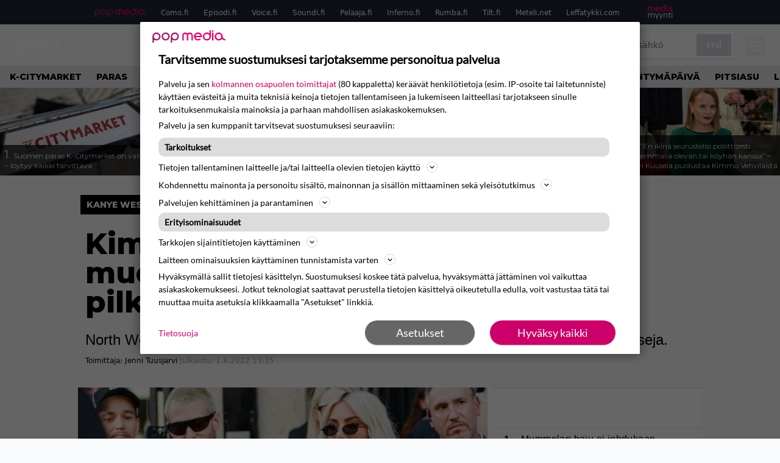

--- FILE ---
content_type: text/html; charset=UTF-8
request_url: https://www.voice.fi/viihde/a-217570
body_size: 28818
content:
<!doctype html>
<html lang="fi">
<head>
	<meta charset="UTF-8">
	<meta name="viewport" content="width=device-width, initial-scale=1">
	<link rel="profile" href="https://gmpg.org/xfn/11">


	<link rel="icon" type="image/png" href="/favicon-96x96.png" sizes="96x96" />
	<link rel="icon" type="image/svg+xml" href="/favicon.svg" />
	<link rel="shortcut icon" href="/favicon.ico" />
	<link rel="apple-touch-icon" sizes="180x180" href="/apple-touch-icon.png" />
	<link rel="manifest" href="/site.webmanifest" />
	<meta name="msapplication-TileColor" content="#ed1163">
	<meta name="theme-color" content="#ed1163">


	<link href="https://www.voice.fi/wp-content/cache/perfmatters/www.voice.fi/fonts/3396bc53f306.google-fonts.min.css" rel="stylesheet">
	
	<script src="https://www.voice.fi/wp-content/themes/popmedia2030/assets/js/gravito-stub.js"></script>
	<script src="https://www.voice.fi/wp-content/themes/popmedia2030/assets/js/gravito.js" async></script>
	<script>
		// Listen for the DOMContentLoaded event on the document
		document.addEventListener('DOMContentLoaded', function() {
			// Create a script element
			var script = document.createElement('script');

			// Set the source of the script to the Gravito SDK
			script.src = 'https://cdn.gravito.net/sdkv2/latest/sdk.js';

			// Set the script to load asynchronously
			script.async = true;

			// Define what to do once the script has loaded
			script.onload = function() {
				// Check if window.gravito and its init method are available
				if (window.gravito && typeof window.gravito.init === 'function') {
					// Your code to run after the script loads
					window.gravito.init("tcfCMP");
				} else {
					console.error('Gravito is not initialized properly.');
				}
			};

			// Append the script element to the head of the document
			document.head.appendChild(script);
		});

	</script>

	
	<meta name='robots' content='index, follow, max-image-preview:large, max-snippet:-1, max-video-preview:-1' />
<link rel='preconnect' href='https://securepubads.g.doubleclick.net' >
<link rel='preconnect' href='https://cdn.gravito.net' >
<link rel='dns-prefetch' href='//popmedia-cdn.relevant-digital.com'>
<link rel='dns-prefetch' href='//cdn.gravito.net'>

	<!-- This site is optimized with the Yoast SEO Premium plugin v26.3 (Yoast SEO v26.8) - https://yoast.com/product/yoast-seo-premium-wordpress/ -->
	<title>Kim Kardashian esittelee tyttärensä muotiluomuksia - alienin suusta pilkistää palmikko - Voice.fi</title><link rel="preload" href="https://www.voice.fi/wp-content/uploads/2026/01/1.04979813-256x144.jpg" as="image" fetchpriority="high"><link rel="preload" href="https://www.voice.fi/wp-content/uploads/2025/10/2022_28_03_624156969a888_1500-256x144.jpg" as="image" fetchpriority="high"><link rel="preload" href="https://www.voice.fi/wp-content/cache/perfmatters/www.voice.fi/minify/57fd6c915167.main.prod.min.css?ver=1.1.11" as="style" onload="this.rel='stylesheet';this.removeAttribute('onload');"><link rel="preload" href="https://www.voice.fi/wp-content/cache/perfmatters/www.voice.fi/minify/4db56068e0b7.style.min.css?ver=1.0.7" as="style" onload="this.rel='stylesheet';this.removeAttribute('onload');">
	<meta name="description" content="North West esitteli sosiaalisessa mediassa myös isänsä Yeezy-vaatermerkin aurinkolaseja." />
	<link rel="canonical" href="https://www.voice.fi/viihde/a-217570" />
	<meta property="og:locale" content="fi_FI" />
	<meta property="og:type" content="article" />
	<meta property="og:title" content="Kim Kardashian esittelee tyttärensä muotiluomuksia - alienin suusta pilkistää palmikko" />
	<meta property="og:description" content="North West, 9, seuraa kuuluisien vanhempiensa jalanjäljissä. Tosi-tv-tähti Kim Kardashian, 41, esitteli ylpeänä sosiaalisessa mediassa vanhimman tyttärensä Yeezy-vaatemerkille tekemiään luonnoksia. Yeezy on Northin isän, rap-artisti Kanye Westin, 45, erityisesti kenkiin erikoistunut vaatemerkki. Yhdessä kuvassa North pitelee alien-tyylistä luonnostaan, joka on piirretty siniselle paperille. Alienin suusta näyttäisi pilkistävän letti. Omien luonnosten lisäksi North esitteli äitinsä sosiaalisessa [&hellip;]" />
	<meta property="og:url" content="https://www.voice.fi/viihde/a-217570" />
	<meta property="og:site_name" content="Voice.fi" />
	<meta property="og:image" content="https://www.voice.fi/wp-content/uploads/2025/08/2022_08_07_62c802f025661.jpg" />
	<meta property="og:image:width" content="2016" />
	<meta property="og:image:height" content="1134" />
	<meta property="og:image:type" content="image/jpeg" />
	<meta name="twitter:card" content="summary_large_image" />
	<meta name="twitter:label1" content="Arvioitu lukuaika" />
	<meta name="twitter:data1" content="1 minuutti" />
	<script type="application/ld+json" class="yoast-schema-graph">{"@context":"https://schema.org","@graph":[{"@type":"WebPage","@id":"https://www.voice.fi/viihde/a-217570","url":"https://www.voice.fi/viihde/a-217570","name":"Kim Kardashian esittelee tyttärensä muotiluomuksia - alienin suusta pilkistää palmikko - Voice.fi","isPartOf":{"@id":"https://www.voice.fi/#website"},"primaryImageOfPage":{"@id":"https://www.voice.fi/viihde/a-217570#primaryimage"},"image":{"@id":"https://www.voice.fi/viihde/a-217570#primaryimage"},"thumbnailUrl":"https://www.voice.fi/wp-content/uploads/2025/08/2022_08_07_62c802f025661.jpg","datePublished":"2022-08-01T13:15:00+00:00","breadcrumb":{"@id":"https://www.voice.fi/viihde/a-217570#breadcrumb"},"inLanguage":"fi","potentialAction":[{"@type":"ReadAction","target":["https://www.voice.fi/viihde/a-217570"]}]},{"@type":"ImageObject","inLanguage":"fi","@id":"https://www.voice.fi/viihde/a-217570#primaryimage","url":"https://www.voice.fi/wp-content/uploads/2025/08/2022_08_07_62c802f025661.jpg","contentUrl":"https://www.voice.fi/wp-content/uploads/2025/08/2022_08_07_62c802f025661.jpg","width":2016,"height":1134},{"@type":"BreadcrumbList","@id":"https://www.voice.fi/viihde/a-217570#breadcrumb","itemListElement":[{"@type":"ListItem","position":1,"name":"Etusivu","item":"https://www.voice.fi/"},{"@type":"ListItem","position":2,"name":"Viihde","item":"https://www.voice.fi/viihde"},{"@type":"ListItem","position":3,"name":"Kim Kardashian esittelee tyttärensä muotiluomuksia &#8211; alienin suusta pilkistää palmikko"}]},{"@type":"WebSite","@id":"https://www.voice.fi/#website","url":"https://www.voice.fi/","name":"Voice.fi","description":"Voice.fi on suosittu viihde- ja lifestylemedia, joka tavoittaa viikottain yli puoli miljoonaa suomalaista.","alternateName":"Voice","potentialAction":[{"@type":"SearchAction","target":{"@type":"EntryPoint","urlTemplate":"https://www.voice.fi/?s={search_term_string}"},"query-input":{"@type":"PropertyValueSpecification","valueRequired":true,"valueName":"search_term_string"}}],"inLanguage":"fi"}]}</script>
	<!-- / Yoast SEO Premium plugin. -->



<meta property="article:published_time" content="2022-08-01T13:15:00+03:00" />
<link rel='dns-prefetch' href='//cdn.parsely.com' />
<link rel='dns-prefetch' href='//v0.wordpress.com' />
<link rel="alternate" title="oEmbed (JSON)" type="application/json+oembed" href="https://www.voice.fi/wp-json/oembed/1.0/embed?url=https%3A%2F%2Fwww.voice.fi%2Fviihde%2Fa-217570" />
<link rel="alternate" title="oEmbed (XML)" type="text/xml+oembed" href="https://www.voice.fi/wp-json/oembed/1.0/embed?url=https%3A%2F%2Fwww.voice.fi%2Fviihde%2Fa-217570&#038;format=xml" />
<style id='wp-img-auto-sizes-contain-inline-css'>
img:is([sizes=auto i],[sizes^="auto," i]){contain-intrinsic-size:3000px 1500px}
/*# sourceURL=wp-img-auto-sizes-contain-inline-css */
</style>
<link rel="stylesheet" id="popmedia2030-style-css" href="https://www.voice.fi/wp-content/cache/perfmatters/www.voice.fi/minify/4db56068e0b7.style.min.css?ver=1.0.7" media="all">
<link rel="stylesheet" id="tailwind-css" href="https://www.voice.fi/wp-content/cache/perfmatters/www.voice.fi/minify/57fd6c915167.main.prod.min.css?ver=1.1.11" media="all">
<script async id="ebx" src="//applets.ebxcdn.com/ebx.js"></script><script type="application/ld+json" class="wp-parsely-metadata">{"@context":"https:\/\/schema.org","@type":"NewsArticle","headline":"Kim Kardashian esittelee tytt\u00e4rens\u00e4 muotiluomuksia &#8211; alienin suusta pilkist\u00e4\u00e4 palmikko","url":"http:\/\/www.voice.fi\/viihde\/a-217570","mainEntityOfPage":{"@type":"WebPage","@id":"http:\/\/www.voice.fi\/viihde\/a-217570"},"thumbnailUrl":"https:\/\/www.voice.fi\/wp-content\/uploads\/2025\/08\/2022_08_07_62c802f025661-150x150.jpg","image":{"@type":"ImageObject","url":"https:\/\/www.voice.fi\/wp-content\/uploads\/2025\/08\/2022_08_07_62c802f025661.jpg"},"articleSection":"Uncategorized","author":[{"@type":"Person","name":"Jenni Tuusjarvi","url":"https:\/\/www.voice.fi\/author\/jenni-tuusjarvi"}],"creator":["Jenni Tuusjarvi"],"publisher":{"@type":"NewsMediaOrganization","name":"Voice.fi","logo":{"@type":"ImageObject","url":"https:\/\/www.voice.fi\/web-app-manifest-512x512.png"},"url":"https:\/\/www.voice.fi","sameAs":["https:\/\/fi.wikipedia.org\/wiki\/The_Voice_(radioasema)","https:\/\/www.facebook.com\/voicefisuomi","https:\/\/www.instagram.com\/voice.fi\/"],"publishingPrinciples":"https:\/\/www.voice.fi\/toimituslinja-ja-julkaisuperiaatteet\/","contactPoint":[{"@type":"ContactPoint","contactType":"newsroom","url":"https:\/\/www.voice.fi\/palaute\/","email":"voice@popmedia.fi","areaServed":["FI"],"availableLanguage":["fi","en"]}]},"keywords":["Kanye West","Kim Kardashian","north west","yeezy"],"dateCreated":"2022-08-01T13:15:00Z","datePublished":"2022-08-01T13:15:00Z","dateModified":"2022-08-01T13:15:00Z","inLanguage":"fi","isAccessibleForFree":true,"sourceOrganization":{"@type":"NewsMediaOrganization","name":"Pop Media Oy","url":"https:\/\/www.popmedia.fi"},"metadata":{"url":"https:\/\/www.voice.fi\/wp-content\/uploads\/2025\/08\/2022_08_07_62c802f025661-256x144.jpg"}}</script><link rel="preload" as="image" fetchpriority="high" href="https://www.voice.fi/wp-content/uploads/2025/08/2022_08_07_62c802f025661-1024x576.jpg" imagesrcset="https://www.voice.fi/wp-content/uploads/2025/08/2022_08_07_62c802f025661.jpg 2016w, https://www.voice.fi/wp-content/uploads/2025/08/2022_08_07_62c802f025661-300x169.jpg 300w, https://www.voice.fi/wp-content/uploads/2025/08/2022_08_07_62c802f025661-1024x576.jpg 1024w, https://www.voice.fi/wp-content/uploads/2025/08/2022_08_07_62c802f025661-768x432.jpg 768w, https://www.voice.fi/wp-content/uploads/2025/08/2022_08_07_62c802f025661-1536x864.jpg 1536w, https://www.voice.fi/wp-content/uploads/2025/08/2022_08_07_62c802f025661-256x144.jpg 256w, https://www.voice.fi/wp-content/uploads/2025/08/2022_08_07_62c802f025661-304x171.jpg 304w, https://www.voice.fi/wp-content/uploads/2025/08/2022_08_07_62c802f025661-360x203.jpg 360w, https://www.voice.fi/wp-content/uploads/2025/08/2022_08_07_62c802f025661-400x225.jpg 400w, https://www.voice.fi/wp-content/uploads/2025/08/2022_08_07_62c802f025661-450x253.jpg 450w, https://www.voice.fi/wp-content/uploads/2025/08/2022_08_07_62c802f025661-500x281.jpg 500w, https://www.voice.fi/wp-content/uploads/2025/08/2022_08_07_62c802f025661-550x309.jpg 550w, https://www.voice.fi/wp-content/uploads/2025/08/2022_08_07_62c802f025661-600x338.jpg 600w, https://www.voice.fi/wp-content/uploads/2025/08/2022_08_07_62c802f025661-720x405.jpg 720w, https://www.voice.fi/wp-content/uploads/2025/08/2022_08_07_62c802f025661-672x378.jpg 672w, https://www.voice.fi/wp-content/uploads/2025/08/2022_08_07_62c802f025661-1080x608.jpg 1080w, https://www.voice.fi/wp-content/uploads/2025/08/2022_08_07_62c802f025661-1296x729.jpg 1296w, https://www.voice.fi/wp-content/uploads/2025/08/2022_08_07_62c802f025661-1344x756.jpg 1344w" imagesizes="(max-width: 768px) 100vw, 648px"><link rel="icon" href="https://www.voice.fi/wp-content/uploads/2025/11/web-app-manifest-512x512-1-150x150.jpg" sizes="32x32" />
<link rel="icon" href="https://www.voice.fi/wp-content/uploads/2025/11/web-app-manifest-512x512-1-300x300.jpg" sizes="192x192" />
<link rel="apple-touch-icon" href="https://www.voice.fi/wp-content/uploads/2025/11/web-app-manifest-512x512-1-300x300.jpg" />
<meta name="msapplication-TileImage" content="https://www.voice.fi/wp-content/uploads/2025/11/web-app-manifest-512x512-1-300x300.jpg" />
<noscript><style>.perfmatters-lazy[data-src]{display:none !important;}</style></noscript><style>.perfmatters-lazy-youtube{position:relative;width:100%;max-width:100%;height:0;padding-bottom:56.23%;overflow:hidden}.perfmatters-lazy-youtube img{position:absolute;top:0;right:0;bottom:0;left:0;display:block;width:100%;max-width:100%;height:auto;margin:auto;border:none;cursor:pointer;transition:.5s all;-webkit-transition:.5s all;-moz-transition:.5s all}.perfmatters-lazy-youtube img:hover{-webkit-filter:brightness(75%)}.perfmatters-lazy-youtube .play{position:absolute;top:50%;left:50%;right:auto;width:68px;height:48px;margin-left:-34px;margin-top:-24px;background:url(https://www.voice.fi/wp-content/plugins/perfmatters/img/youtube.svg) no-repeat;background-position:center;background-size:cover;pointer-events:none;filter:grayscale(1)}.perfmatters-lazy-youtube:hover .play{filter:grayscale(0)}.perfmatters-lazy-youtube iframe{position:absolute;top:0;left:0;width:100%;height:100%;z-index:99}</style>
	

		<script type='text/javascript'>
			var cX = window.cX = window.cX || {
            options: { tcf20: true } }; cX.callQueue = cX.callQueue || [];
		cX.callQueue.push(['getUserSegmentIds', {persistedQueryId: "7ef7b8892343d15d4ec963acf7cc3ce8d5e50c48", callback: function(segments) {
		if(typeof window.localStorage === 'object' && typeof window.localStorage.getItem === 'function') {
			localStorage.setItem("cxSegments", segments.join(","));
		}
		}}]);
		
		function getUserSegmentIdsLocal() {
		var segments = [];
		if(typeof window.localStorage === 'object' && typeof window.localStorage.getItem === 'function' && localStorage.getItem("cxSegments") !== null && localStorage.getItem("cxSegments").length>0) {
			segments = localStorage.getItem("cxSegments").split(',');
		}
		return segments;
		}
		</script>

	<script>
		// Create a script element
		var script = document.createElement('script');

		// Set the source of the script
		script.src = 'https://securepubads.g.doubleclick.net/tag/js/gpt.js';

		// Set the script to load asynchronously
		script.async = true;

		// Add an event listener for the 'load' event
		script.onload = function() {
			console.log('GPT.js has finished loading');
			// Any additional code you want to run after the script loads goes here
		};

		// Append the script element to the head of the document
		document.head.appendChild(script);
	</script>

	<script>
		// Create a script element
		var script = document.createElement('script');

		// Set the source of the script
		script.src = 'https://popmedia-cdn.relevant-digital.com/static/tags/6902f8c02cee780d212bbde5.js';

		// Set the script to load asynchronously
		script.async = true;

		// Add an event listener for the 'load' event
		script.onload = function() {
			console.log('Relevant Digital script has finished loading');
			// Any additional code you want to run after the script loads goes here
		};

		// Append the script element to the head of the document
		document.head.appendChild(script);
	</script>

	<script>	
		function loadAds() {
			window.relevantDigital = window.relevantDigital || {};
			relevantDigital.cmd = relevantDigital.cmd || [];
			relevantDigital.cmd.push(function() {
				relevantDigital.loadPrebid({
					configId: '69031bddf2e98b4dad5acd9d', //Voice config id
					delayedAdserverLoading: true,
					manageAdserver: true,	
					collapseEmptyDivs: true,
					collapseBeforeAdFetch: false,
					noGpt: true, //set to true when gpt is present on page. 
					allowedDivIds: null, // set to an array to only load certain <div>s, example - ["divId1", "divId2"]
					
				});
			});
			console.log("loadads is called");
		}

			function deviceHandler() {
			var type = window.innerWidth < 980 ? 'mobile' : 'desktop';
			["data-lazy-" + type + "-ad-unit-id", "data-" + type + "-ad-unit-id"].forEach(function(attr) {
				Array.from(document.querySelectorAll("["+ attr + "]")).forEach(function (elm){
					elm.setAttribute(attr.replace(type + "-", ""), elm.getAttribute(attr));
				});
			});
			console.log("deviceHandler is called");
			}
	</script>

	<!-- adnami -->
	<script async="async" src="https://functions.adnami.io/api/macro/adsm.macro.como.fi.js" type="pmdelayedscript" data-cfasync="false" data-no-optimize="1" data-no-defer="1" data-no-minify="1"></script>

	
	<!-- piano composer sandbox
	<script>(function(src){var a=document.createElement("script");a.type="text/javascript";a.async=true;a.src=src;var b=document.getElementsByTagName("script")[0];b.parentNode.insertBefore(a,b)})("https://sandbox.tinypass.com/xbuilder/experience/load?aid=INGdly4Osu");</script>
	-->
	<!-- piano composer production -->
	<script>(function(src){var a=document.createElement("script");a.type="text/javascript";a.async=true;a.src=src;var b=document.getElementsByTagName("script")[0];b.parentNode.insertBefore(a,b)})("https://experience-eu.piano.io/xbuilder/experience/load?aid=5qTH9noCpe");</script>
 	
	<!-- piano -->
			<script>

	// initialize tp
	tp = window["tp"] || [];

	tp.push(["init", function() {

	// The content published date GMT
	tp.push(["setContentCreated", "2022-08-01 01:15:00"]);
	// The content author
	tp.push(["setContentAuthor", "Jenni Tuusjarvi"]);
	// The content tags
	
	var tags = [];
			tags.push("kanye-west");
			tags.push("kim-kardashian");
			tags.push("north-west");
			tags.push("yeezy");
		tp.push(["setTags", tags]);
		// If the content is native advertising
	tp.push(["setContentIsNative", false]);

	}]);
	</script>
	
</head>


<body class="wp-singular viihde-template-default single single-viihde postid-10950 wp-theme-popmedia2030 bg-gray-50">


<div id="page" class="site">

	<header id="masthead" class="site-header">
		<div class="site-branding">

			<nav id="site-navigation" class="main-navigation" x-data="menuNavigation">
	<!-- pop media navbar -->
    <div class="flex flex-wrap hidden lg:inline">
        <section class="relative mx-auto">
			<nav class="flex justify-between bg-gray-800 text-white">
				<div class="px-2 xl:px-12 py-2 flex w-full items-center popbar">
				<ul class="hidden md:flex px-2 mx-auto text-xs space-x-6">
					<li><a class="hover:text-gray-200" href="https://www.popmedia.fi" target="_blank"><svg xmlns="http://www.w3.org/2000/svg" id="Layer_1" data-name="Layer 1" viewBox="0 0 694.24 117.39">
  <defs>
    <style>
      .brand-1 {fill:#de0076;}.brand-2{fill:#a71b71;}
    </style>
    <title>Popmedia.fi</title>
  </defs>
  <path d="M471.4 58.69a38 38 0 1 0-11.11 26.79l-9.19-9.19a24.92 24.92 0 0 1-41.73-11.1h61.45a38 38 0 0 0 .58-6.5zm-62-6.5a24.94 24.94 0 0 1 48.16 0z" class="brand-1"/>
  <path d="M125.17 96.64a37.94 37.94 0 1 1 37.94-37.94 38 38 0 0 1-37.94 37.94zm0-62.89a24.94 24.94 0 1 0 24.94 24.94 25 25 0 0 0-24.94-24.94zM37.94 20.75A38 38 0 0 0 0 58.69v58.69h13V87.25a37.93 37.93 0 1 0 24.94-66.5zm0 62.89a24.94 24.94 0 1 1 24.95-24.95 25 25 0 0 1-24.95 24.95zM212.39 20.75a38 38 0 0 0-37.94 37.94v58.69h13V87.25a37.93 37.93 0 1 0 24.94-66.5zm0 62.89a24.94 24.94 0 1 1 24.94-24.94 25 25 0 0 1-24.94 24.94z" class="brand-2"/>
  <path d="M556.58 0h-13v30.14a37.92 37.92 0 1 0 13 28.56zm-37.94 83.64a24.94 24.94 0 1 1 24.94-24.94 25 25 0 0 1-24.94 24.94zM384.17 48.9A28.21 28.21 0 0 0 334.23 31a28.15 28.15 0 0 0-49.85 17.9v47.74h13V48.92a15.17 15.17 0 0 1 30.33 0v47.72h13V48.92a15.23 15.23 0 0 1 30.45 0v47.72h13V48.9zM568.92 20.75h13v75.89h-13zM568.92 0h13v13h-13zM669.3 58.69a38 38 0 1 0-6.5 21.22 37.94 37.94 0 0 0 31.45 16.73v-13a25 25 0 0 1-24.95-24.95zm-37.95 24.94a24.94 24.94 0 1 1 24.94-24.94 25 25 0 0 1-24.94 24.94z" class="brand-1"/>
</svg>
</a></li>
					<li><a class="hover:text-gray-200 top-1 relative align-middle" href="https://www.como.fi" target="_blank" title="Kotimaan viihde Comossa">Como.fi</a></li>
					<li><a class="hover:text-gray-200 top-1 relative align-middle" href="https://www.episodi.fi" target="_blank" title="Elokuvat ja tv-sarjat Episodista">Episodi.fi</a></li>
					<li><a class="hover:text-gray-200 top-1 relative align-middle" href="https://www.voice.fi" target="_blank" title="Voice - kotimaan uutiset">Voice.fi</a></li>
					<li><a class="hover:text-gray-200 top-1 relative align-middle" href="https://www.soundi.fi" target="_blank" title="Soundi">Soundi.fi</a></li>
					<li><a class="hover:text-gray-200 top-1 relative align-middle" href="https://www.pelaaja.fi" target="_blank" title="Suomen paras pelimedia Pelaaja">Pelaaja.fi</a></li>
					<li><a class="hover:text-gray-200 top-1 relative align-middle" href="https://www.inferno.fi" target="_blank" title="Inferno">Inferno.fi</a></li>
					<li><a class="hover:text-gray-200 top-1 relative align-middle" href="https://www.rumba.fi" target="_blank" title="Rumba">Rumba.fi</a></li>
					<li><a class="hover:text-gray-200 top-1 relative align-middle" href="https://www.tilt.fi" target="_blank" title="Tilt">Tilt.fi</a></li>
					<li><a class="hover:text-gray-200 top-1 relative align-middle" href="https://www.meteli.net" target="_blank" title="Keikat tänään Metelistä">Meteli.net</a></li>
					<li><a class="hover:text-gray-200 top-1 relative align-middle" href="https://www.leffatykki.com" target="_blank" title="Parhaat elokuvat ja sarjat Leffatykistä">Leffatykki.com</a></li>
					<li><a class="hover:text-gray-200" href="https://popmedia.ocast.com/fi/" target="_blank"><svg id="Layer_1" data-name="Layer 1" xmlns="http://www.w3.org/2000/svg" viewBox="0 0 258.7 154.6"><defs><style>.pun {fill:#d17;}.valk{fill:#fff;}</style></defs><title>mediamyynti</title><path class="pun" d="M58.5,67.29V43.43c0-3.5-.09-7.44-1.44-10.14C55.9,31,53.65,30,50.78,30a11.68,11.68,0,0,0-9.24,5.38A64.82,64.82,0,0,1,42,42.8v24.5H29.25V43.43c0-3.5,0-7.54-1.44-10.23C26.65,31,24.49,30,21.8,30c-3.14,0-6.73,2-9.06,4.66V67.29H0V20.1H11l.9,5.74A17.45,17.45,0,0,1,25.57,19a15.4,15.4,0,0,1,13.37,7.9A18.32,18.32,0,0,1,54.64,19,15.6,15.6,0,0,1,67,25.12C70.7,29.88,71.24,36,71.24,42.8v24.5Z"/><path class="pun" d="M93,46.84c.89,6.46,5.11,11.31,11.84,11.31,6.1,0,9.24-2.51,12.29-7l8.34,5.65c-5.38,7.81-11.39,11.58-21.53,11.58-14.26,0-23.86-10-23.86-24.14S90.49,19,104,19c13.1,0,22.79,9.24,22.79,21.8a34.28,34.28,0,0,1-.63,6Zm20.81-8.7c-.27-5.65-4.22-9.15-9.42-9.15-6.1,0-9.42,3.86-10.77,9.15Z"/><path class="pun" d="M170.46,67.29l-1.08-5.83c-3.32,5.21-9.69,6.91-14.53,6.91-12.47,0-22-11.13-22-24.85C132.87,30.24,142.2,19,155,19c4.49,0,10.14,1.61,13.73,5.65V0h12.74V67.29Zm-1.7-32.21A13.74,13.74,0,0,0,157.81,30c-8.16,0-11.93,7.27-11.93,13.91,0,6.91,4.49,13.55,11.76,13.55a12.36,12.36,0,0,0,11.13-6.19Z"/><path class="pun" d="M193.91,13.55V2.69h12.74V13.55Zm0,53.75V20.1h12.74v47.2Z"/><path class="pun" d="M247.67,67.29l-1-4c-3.05,3.77-7.81,5.11-12.83,5.11-8.79,0-17-5.29-17-15,0-11.58,10.77-15.25,20.55-15.25a42.2,42.2,0,0,1,8.53,1V38.4c0-5.92-2.43-9.51-9.33-9.51-5.38,0-10.14,2-14.26,4.13L219,23.87A47.16,47.16,0,0,1,239.23,19c13.1,0,19.47,7.63,19.47,19.92V67.29ZM246,46.75a29.64,29.64,0,0,0-6.46-.81c-4.66,0-10.14,1.71-10.14,7.27,0,4.13,3.41,6.28,7.18,6.28a13.88,13.88,0,0,0,9.42-4Z"/><path class="valk" d="M7.31,90.8v7.72c3.5-5.83,8.88-8.79,14.63-8.79,7.36,0,11.66,3.32,13.82,9.06,5.56-7.09,10-9.06,15.43-9.06,11.66,0,16.42,7.44,16.42,21.17v23.69H61.5v-22.7c0-8.35-1.88-16.6-10.59-16.6-5.21,0-10.5,3.5-13.82,9.15a46.24,46.24,0,0,1,.36,6.28v23.87h-6.1v-22.7c0-8.26-1.52-16.6-10.32-16.6-5.56,0-10.86,4.66-13.73,10.23v29.07H1.21V90.8Z"/><path class="valk" d="M82.9,90.8l12.38,37.06L108.48,90.8H115L91.25,154.6,86,152.54l5.83-15.8L76.26,90.8Z"/><path class="valk" d="M125.19,90.8l12.38,37.06L150.76,90.8h6.55l-23.78,63.8-5.21-2.06,5.83-15.8L118.55,90.8Z"/><path class="valk" d="M172.67,90.8v7.72a17.3,17.3,0,0,1,15.61-8.79c12.47,0,16.51,8,16.51,21.17v23.69h-6.1v-22.7c0-8.26-1.53-16.6-11.31-16.6-6.55,0-11.85,4.66-14.72,10.23v29.07h-6.1V90.8Z"/><path class="valk" d="M227.53,96.37V120.5c0,7.89,2.69,9.33,6.73,9.33a16.25,16.25,0,0,0,5.38-1.17l1.53,4.84a14.77,14.77,0,0,1-7,1.88c-8.53,0-12.74-5.11-12.74-14.18V96.37h-6.19V90.8h6.19V79.86h6.1V90.8h12.74v5.56Z"/><path class="valk" d="M250.78,81V72.59h6.1V81Zm0,53.57V90.8h6.1v43.79Z"/></svg>
</a></li>
				</ul>
				</div>
			</nav>
        </section>
    </div>
    <!-- site main navbar -->
    <div class="flex flex-wrap">
		<section class="relative w-full">
			<nav class="flex justify-between bg-gradient-to-b from-tilt-light to-tilt-dark text-white py-3">
				<div class="px-5 xl:px-12 flex w-full items-center">
                    <div class="logo w-20 relative top-[7px]">
                        <a href="/" title="Voice.fi" class="block"><?xml version="1.0" encoding="UTF-8"?>
<svg id="Layer_1" xmlns="http://www.w3.org/2000/svg" version="1.1" viewBox="0 0 324.1 168.6">
  <!-- Generator: Adobe Illustrator 29.7.1, SVG Export Plug-In . SVG Version: 2.1.1 Build 8)  -->
  <defs>
    <style>
      .st0 {
        fill: #fff;
      }
    </style>
  </defs>
  <polygon class="st0" points="56.9 19.5 45.6 48 34.3 19.5 18.9 19.5 40.8 71.1 50.3 71.1 72.3 19.5 56.9 19.5"/>
  <path class="st0" d="M99.2,18.4c-10.9,0-17.3,4.8-20.1,7.6-5,5.3-7.9,12.2-7.9,19.5,0,7.2,2.8,14.2,8,19.2,5.4,5,12.6,7.8,20,7.6,8,0,14.7-2.5,19.9-7.6,5.2-5.1,8.1-12,8-19.3,0-7.3-2.8-14.3-8-19.4-5.2-5.1-11.9-7.6-19.9-7.6ZM89.5,35.4h0c2.6-2.5,6-3.8,9.6-3.7,3.6,0,7,1.3,9.7,3.7,2.5,2.7,3.9,6.2,3.8,9.9.1,3.7-1.2,7.2-3.8,9.8-2.6,2.5-6.1,3.9-9.7,3.7-3.5.1-6.9-1.2-9.4-3.6-5.3-5.5-5.3-14.2-.2-19.8Z"/>
  <rect class="st0" x="132.6" y="19.5" width="14.2" height="51.6"/>
  <path class="st0" d="M179.7,18.4c-7.1-.1-14,2.5-19.2,7.4-10.7,10.8-10.7,28.1,0,38.9,5.1,5,11.8,7.5,20.2,7.5,4,0,7.9-.9,11.4-2.8l.8-.4v-17.4l-2.5,2.5c-3.1,3.1-6.5,4.6-10.1,4.6-3.5,0-7-1.2-9.5-3.7-2.5-2.5-3.9-6-3.8-9.6,0-3.8,1.4-7.5,4.1-10.2,2.4-2.3,5.6-3.6,8.9-3.4,3.9,0,7.7,1.8,10.3,4.7l2.6,2.7v-17.7l-.9-.4c-3.9-1.7-8.1-2.6-12.3-2.7Z"/>
  <polygon class="st0" points="198.8 71.1 229.3 71.1 229.3 58.6 213.1 58.6 213.1 50.8 228.5 50.8 228.5 38.3 213.1 38.3 213.1 31.9 229.3 31.9 229.3 19.5 198.8 19.5 198.8 71.1"/>
  <path class="st0" d="M241.8,56c-4.5,0-8.1,3.6-8.1,8.1s3.6,8.1,8.1,8.1,8.1-3.6,8.1-8.1c0-4.4-3.5-8-7.9-8.1,0,0-.1,0-.2,0Z"/>
  <polygon class="st0" points="255.7 71.1 269.9 71.1 269.9 50.8 284.5 50.8 284.5 38.3 269.9 38.3 269.9 31.9 285.7 31.9 285.7 19.5 255.7 19.5 255.7 71.1"/>
  <rect class="st0" x="291.1" y="19.5" width="14.2" height="51.6"/>
  <polygon class="st0" points="42.5 154.9 42.5 104.2 19.9 104.2 19.9 88.2 58.5 88.2 58.5 113.3 81.1 88.2 305.3 88.2 305.3 104.2 88.2 104.2 42.5 154.9"/>
</svg></a>
                    </div>
					<ul class="hidden md:flex px-4 mx-auto font-extrabold font-montserrat uppercase font-heading text-md space-x-4">
                        <li><a class="hover:text-gray-200 whitespace-nowrap" href="/">Etusivu</a></li>
                        <li><a class="hover:text-gray-200 whitespace-nowrap" href="/viihde">Viihde</a></li>
                        <li><a class="hover:text-gray-200 whitespace-nowrap" href="/musiikki">Musiikki</a></li>
						<li><a class="hover:text-gray-200 whitespace-nowrap" href="/ilmiot">Ilmiöt</a></li>
						<li><a class="hover:text-gray-200 whitespace-nowrap" href="/suhteet">Suhteet</a></li>
						<li><a class="hover:text-gray-200 whitespace-nowrap" href="/koti">Koti</a></li>
					</ul>
					<div class="hidden lg:inline w-128">
						<div class="relative">
	<form id="searchform" method="get" action="https://www.voice.fi/">
		<div class="bg-white shadow p-1 flex">
			<span class="w-auto flex justify-end items-center text-gray-500 p-2">
				<i class="material-icons text-xl"><svg xmlns="http://www.w3.org/2000/svg" class="h-5 w-5" viewBox="0 0 20 20"
						fill="currentColor">
						<path fill-rule="evenodd"
							d="M8 4a4 4 0 100 8 4 4 0 000-8zM2 8a6 6 0 1110.89 3.476l4.817 4.817a1 1 0 01-1.414 1.414l-4.816-4.816A6 6 0 012 8z"
							clip-rule="evenodd" />
					</svg></i>
			</span>
			<input x-ref="searchField" class="w-full p-2 text-gray-800 search-field text-sm border-0" name="s" type="text"
				placeholder="esim. pörssisähkö" value="">
			<button type="submit" class="bg-gray-300 hover:bg-gray-500 text-white p-2 pl-4 pr-4">
				<p class="font-semibold text-xs">Etsi</p>
			</button>
		</div>
	</form>
</div>





					</div>
					
					<div class="lg:hidden inline absolute right-20 top-6">
						<button class="text-white z-20 hover:text-gray-500 mobile-search-button" @click="toggleSearch">
							<svg xmlns="http://www.w3.org/2000/svg" class="h-6 w-6" viewBox="0 0 20 20" fill="currentColor">
								<path fill-rule="evenodd" d="M8 4a4 4 0 100 8 4 4 0 000-8zM2 8a6 6 0 1110.89 3.476l4.817 4.817a1 1 0 01-1.414 1.414l-4.816-4.816A6 6 0 012 8z" clip-rule="evenodd" />
							</svg>
						</button>
					</div>
				</div>
				<div class="flex items-center pr-6">
					<button
						class="burger-button burger-icon"
						data-burger-state="off"
						@click="toggleMobileMenu"
						x-ref="burgerButton">
						<span class="burger-icon-wing burger-icon-wing--tl"></span>
						<span class="burger-icon-wing burger-icon-wing--tr"></span>
						<span class="burger-icon-wing burger-icon-wing--m"></span>
						<span class="burger-icon-wing burger-icon-wing--br"></span>
						<span class="burger-icon-wing burger-icon-wing--bl"></span>
					</button>
				</div>
			</nav>
		</section>
	</div>

	<section class="overflow-x-scroll lg:overflow-x-auto hide-scroll-bar bg-gray-200 w-full">
		<!-- navbar -->
		<nav class="px-2 py-2">

			<!-- Nav Links -->
			<ul class="flex px-2 space-x-4 font-extrabold font-montserrat uppercase font-heading text-xs lg:text-sm lg:space-x-6">
												<li class="flex-shrink-0 no-perf-css">
									<a class="hover:text-gray-500 no-perf-css" href="https://www.voice.fi/aihe/k-citymarket">k-citymarket</a>
								</li>
															<li class="flex-shrink-0 no-perf-css">
									<a class="hover:text-gray-500 no-perf-css" href="https://www.voice.fi/aihe/paras">paras</a>
								</li>
															<li class="flex-shrink-0 no-perf-css">
									<a class="hover:text-gray-500 no-perf-css" href="https://www.voice.fi/aihe/home">home</a>
								</li>
															<li class="flex-shrink-0 no-perf-css">
									<a class="hover:text-gray-500 no-perf-css" href="https://www.voice.fi/aihe/tetrakloorianisoli">Tetrakloorianisoli</a>
								</li>
															<li class="flex-shrink-0 no-perf-css">
									<a class="hover:text-gray-500 no-perf-css" href="https://www.voice.fi/aihe/mummolan-haju">mummolan haju</a>
								</li>
															<li class="flex-shrink-0 no-perf-css">
									<a class="hover:text-gray-500 no-perf-css" href="https://www.voice.fi/aihe/vanhan-talon-haju">vanhan talon haju</a>
								</li>
															<li class="flex-shrink-0 no-perf-css">
									<a class="hover:text-gray-500 no-perf-css" href="https://www.voice.fi/aihe/johanna-harlin">johanna harlin</a>
								</li>
															<li class="flex-shrink-0 no-perf-css">
									<a class="hover:text-gray-500 no-perf-css" href="https://www.voice.fi/aihe/syntymapaiva">syntymäpäivä</a>
								</li>
															<li class="flex-shrink-0 no-perf-css">
									<a class="hover:text-gray-500 no-perf-css" href="https://www.voice.fi/aihe/pitsiasu">pitsiasu</a>
								</li>
															<li class="flex-shrink-0 no-perf-css">
									<a class="hover:text-gray-500 no-perf-css" href="https://www.voice.fi/aihe/lidl">lidl</a>
								</li>
															<li class="flex-shrink-0 no-perf-css">
									<a class="hover:text-gray-500 no-perf-css" href="https://www.voice.fi/aihe/anna-puu">anna puu</a>
								</li>
															<li class="flex-shrink-0 no-perf-css">
									<a class="hover:text-gray-500 no-perf-css" href="https://www.voice.fi/aihe/kimmo-vehvilainen">Kimmo Vehviläinen</a>
								</li>
															<li class="flex-shrink-0 no-perf-css">
									<a class="hover:text-gray-500 no-perf-css" href="https://www.voice.fi/aihe/autoilu">autoilu</a>
								</li>
															<li class="flex-shrink-0 no-perf-css">
									<a class="hover:text-gray-500 no-perf-css" href="https://www.voice.fi/aihe/shoppailu">shoppailu</a>
								</li>
															<li class="flex-shrink-0 no-perf-css">
									<a class="hover:text-gray-500 no-perf-css" href="https://www.voice.fi/aihe/nuoret">nuoret</a>
								</li>
															<li class="flex-shrink-0 no-perf-css">
									<a class="hover:text-gray-500 no-perf-css" href="https://www.voice.fi/aihe/ilmiot">ilmiöt</a>
								</li>
															<li class="flex-shrink-0 no-perf-css">
									<a class="hover:text-gray-500 no-perf-css" href="https://www.voice.fi/aihe/pettaminen">pettäminen</a>
								</li>
															<li class="flex-shrink-0 no-perf-css">
									<a class="hover:text-gray-500 no-perf-css" href="https://www.voice.fi/aihe/avioliitto">avioliitto</a>
								</li>
										</ul>

		</nav>

	</section>

	<!-- mobile menu -->
	<div class="mobile-menu min-h-screen bg-white" :class="{ 'block': isMenuOpen, 'hidden': !isMenuOpen }">
		<div class="flex flex-wrap">
			<div class="max-w-7xl mx-auto py-6 px-3 sm:px-3 lg:py-2 lg:px-3">
    <div class="mt-6 grid grid-cols-2 gap-4 xl:mt-0 xl:col-span-2">
        <div class="md:grid md:grid-cols-2 md:gap-8">
            <div>
                <h3 class="text-sm font-semibold text-gray-900 tracking-tighter uppercase">
                Alueet
                </h3>
                <ul role="list" class="mt-4 space-y-2">
                    <li><a class="text-base text-gray-900 hover:text-gray-900" href="/viihde/">Viihde</a></li>
                    <li><a class="text-base text-gray-900 hover:text-gray-900" href="/ilmiot/">Ilmiöt</a></li>
                    <li><a class="text-base text-gray-900 hover:text-gray-900" href="/musiikki/">Musiikki</a></li>
                    <li><a class="text-base text-gray-900 hover:text-gray-900" href="/suhteet/">Suhteet</a></li>
                    <li><a class="text-base text-gray-900 hover:text-gray-900" href="/koti/">Koti</a></li>
                    <li><a class="text-base text-gray-900 hover:text-gray-900" href="/muoti-ja-kauneus/">Muoti ja kauneus</a></li>
                    <li><a class="text-base text-gray-900 hover:text-gray-900" href="/hyvinvointi/">Terveys ja hyvinvointi</a></li>
                    <li><a class="text-base text-gray-900 hover:text-gray-900" href="/urheilu/">Urheilu</a></li>
                    <li><a class="text-base text-gray-900 hover:text-gray-900" href="/podcast/">Podcast</a></li>
                </ul>
            </div>
          <div class="mt-12 md:mt-0">
            <h3 class="text-sm font-semibold text-gray-900 tracking-tighter uppercase">
              Aiheet
            </h3>
            <ul role="list" class="mt-4 space-y-4">
                                    <li>
                        <a class="text-base text-gray-900 hover:text-gray-900" href="https://www.voice.fi/aihe/k-citymarket">k-citymarket</a>
                      </li>
                                          <li>
                        <a class="text-base text-gray-900 hover:text-gray-900" href="https://www.voice.fi/aihe/paras">paras</a>
                      </li>
                                          <li>
                        <a class="text-base text-gray-900 hover:text-gray-900" href="https://www.voice.fi/aihe/home">home</a>
                      </li>
                                          <li>
                        <a class="text-base text-gray-900 hover:text-gray-900" href="https://www.voice.fi/aihe/tetrakloorianisoli">Tetrakloorianisoli</a>
                      </li>
                                          <li>
                        <a class="text-base text-gray-900 hover:text-gray-900" href="https://www.voice.fi/aihe/mummolan-haju">mummolan haju</a>
                      </li>
                                          <li>
                        <a class="text-base text-gray-900 hover:text-gray-900" href="https://www.voice.fi/aihe/vanhan-talon-haju">vanhan talon haju</a>
                      </li>
                                          <li>
                        <a class="text-base text-gray-900 hover:text-gray-900" href="https://www.voice.fi/aihe/johanna-harlin">johanna harlin</a>
                      </li>
                                          <li>
                        <a class="text-base text-gray-900 hover:text-gray-900" href="https://www.voice.fi/aihe/syntymapaiva">syntymäpäivä</a>
                      </li>
                                          <li>
                        <a class="text-base text-gray-900 hover:text-gray-900" href="https://www.voice.fi/aihe/pitsiasu">pitsiasu</a>
                      </li>
                                          <li>
                        <a class="text-base text-gray-900 hover:text-gray-900" href="https://www.voice.fi/aihe/lidl">lidl</a>
                      </li>
                                          <li>
                        <a class="text-base text-gray-900 hover:text-gray-900" href="https://www.voice.fi/aihe/anna-puu">anna puu</a>
                      </li>
                                          <li>
                        <a class="text-base text-gray-900 hover:text-gray-900" href="https://www.voice.fi/aihe/kimmo-vehvilainen">Kimmo Vehviläinen</a>
                      </li>
                                          <li>
                        <a class="text-base text-gray-900 hover:text-gray-900" href="https://www.voice.fi/aihe/autoilu">autoilu</a>
                      </li>
                                          <li>
                        <a class="text-base text-gray-900 hover:text-gray-900" href="https://www.voice.fi/aihe/shoppailu">shoppailu</a>
                      </li>
                                          <li>
                        <a class="text-base text-gray-900 hover:text-gray-900" href="https://www.voice.fi/aihe/nuoret">nuoret</a>
                      </li>
                                          <li>
                        <a class="text-base text-gray-900 hover:text-gray-900" href="https://www.voice.fi/aihe/ilmiot">ilmiöt</a>
                      </li>
                                          <li>
                        <a class="text-base text-gray-900 hover:text-gray-900" href="https://www.voice.fi/aihe/pettaminen">pettäminen</a>
                      </li>
                                          <li>
                        <a class="text-base text-gray-900 hover:text-gray-900" href="https://www.voice.fi/aihe/avioliitto">avioliitto</a>
                      </li>
                                </ul>
          </div>
        </div>
        <div class="md:grid md:grid-cols-2 md:gap-8">
          <div>
            <h3 class="text-sm font-semibold text-gray-900 tracking-tighter uppercase">
              Tilaukset
            </h3>
            <ul role="list" class="mt-4 space-y-4">
              <li>
                <a href="#" target="_blank" class="text-base text-gray-900 hover:text-gray-900">
                  Uutiskirje
                </a>
              </li>

              <li>
                <a href="https://www.voice.fi/feed" class="text-base text-gray-900 hover:text-gray-900">
                  RSS-syötteet
                </a>
              </li>

            </ul>
          </div>
          <div class="mt-12 md:mt-0">
            <h3 class="text-sm font-semibold text-gray-900 tracking-tighter uppercase">
              Muut
            </h3>
            <ul role="list" class="mt-4 space-y-4">
              <li>
                <a href="/palaute/" class="text-base text-gray-900 hover:text-gray-900">
                  Palaute
                </a>
              </li>

              <li>
                <a href="https://popmedia.ocast.com/fi" class="text-base text-gray-900 hover:text-gray-900">
                  Mediamyynti / Advertising
                </a>
              </li>
            </ul>
          </div>
        </div>
    </div>
</div>		</div>
	</div>

	<div class="mobile-search-menu min-h-screen bg-white" :class="{ 'block': isSearchOpen, 'hidden': !isSearchOpen }">
		<div class="relative">
	<form id="searchform" method="get" action="https://www.voice.fi/">
		<div class="bg-white shadow p-1 flex">
			<span class="w-auto flex justify-end items-center text-gray-500 p-2">
				<i class="material-icons text-xl"><svg xmlns="http://www.w3.org/2000/svg" class="h-5 w-5" viewBox="0 0 20 20"
						fill="currentColor">
						<path fill-rule="evenodd"
							d="M8 4a4 4 0 100 8 4 4 0 000-8zM2 8a6 6 0 1110.89 3.476l4.817 4.817a1 1 0 01-1.414 1.414l-4.816-4.816A6 6 0 012 8z"
							clip-rule="evenodd" />
					</svg></i>
			</span>
			<input x-ref="searchField" class="w-full p-2 text-gray-800 search-field text-sm border-0" name="s" type="text"
				placeholder="esim. pörssisähkö" value="">
			<button type="submit" class="bg-gray-300 hover:bg-gray-500 text-white p-2 pl-4 pr-4">
				<p class="font-semibold text-xs">Etsi</p>
			</button>
		</div>
	</form>
</div>





	</div>

</nav><!-- #site-navigation -->

<script>
	document.addEventListener('alpine:init', () => {
		Alpine.data('menuNavigation', () => ({
			isMenuOpen: false,
			isSearchOpen: false,
			lastPos: window.scrollY + 0,
			scrollingDown: false,
			scrollingUp: false,

			onScroll() {
				this.scrollingUp = window.scrollY > this.$refs.menuNavigation.offsetHeight && this.lastPos > window.scrollY
				this.scrollingDown = window.scrollY > this.$refs.menuNavigation.offsetHeight && this.lastPos < window.scrollY
				this.lastPos = window.scrollY
			},

			toggleMobileMenu() {
				this.isMenuOpen = ! this.isMenuOpen
				this.isSearchOpen = false

				this.toggleBurgerIcon()
			},

			toggleBurgerIcon() {
				const state = this.$refs.burgerButton.getAttribute('data-burger-state')
				const newState = (state === 'on') ? 'off' : 'on'
				this.$refs.burgerButton.setAttribute('data-burger-state', newState)
			},

			toggleSearch() {
				this.isSearchOpen = ! this.isSearchOpen
				this.isMenuOpen = false

				this.$nextTick(() => {

					setTimeout(() => {
						this.$refs.searchField.focus()
					}, 500);
				})
				this.$refs.burgerButton.setAttribute('data-burger-state', 'off')
			}
		}))
	})
</script>			
		</div><!-- .site-branding -->

		
<div class="flex flex-col bg-white m-auto p-auto h-[144px]">
  <div class="flex overflow-x-scroll hide-scroll-bar overflow-y-hidden">
    <div class="flex flex-nowrap">

                  <div class="inline-block">
              <a href="http://www.voice.fi/ilmiot/suomen-paras-k-citymarket-on-valittu-loytyy-kaikki-tarvittava"
                 title="Suomen paras K-Citymarket on valittu – löytyy kaikki tarvittava">

                <div
                  class="flex flex-wrap content-end w-64 h-36 bg-cover max-w-xs overflow-hidden bg-white hover:shadow-xl transition-shadow duration-300 ease-in-out relative">

                  <img data-perfmatters-preload width="256" height="144" src="https://www.voice.fi/wp-content/uploads/2026/01/1.04979813-256x144.jpg" alt="Suomen paras K-Citymarket on valittu – löytyy kaikki tarvittava" class="z-1 no-lazy" fetchpriority="high">

                  <div
                    class="pt-2 pl-2 pr-1 pb-2 bg-black hover:opacity-100 opacity-70 leading-3 bottom-0 absolute">
                    <span class="text-lg font-montserrat text-white leading-4">
                      1.
                    </span>
                    <span class="text-white font-montserrat text-xs leading-4">
                      Suomen paras K-Citymarket on valittu – löytyy kaikki tarvittava                    </span>
                  </div>
                </div>
              </a>
            </div>
                  <div class="inline-block">
              <a href="http://www.voice.fi/viihde/tamperelainen-nuoret-ovat-keksineet-eriskummallisen-tavan-valttya-parkkisakoilta"
                 title="Tamperelainen: nuoret ovat keksineet eriskummallisen tavan välttyä parkkisakoilta">

                <div
                  class="flex flex-wrap content-end w-64 h-36 bg-cover max-w-xs overflow-hidden bg-white hover:shadow-xl transition-shadow duration-300 ease-in-out relative">

                  <img data-perfmatters-preload width="256" height="144" src="https://www.voice.fi/wp-content/uploads/2025/10/2022_28_03_624156969a888_1500-256x144.jpg" alt="Tamperelainen: nuoret ovat keksineet eriskummallisen tavan välttyä parkkisakoilta" class="z-1 no-lazy" fetchpriority="high">

                  <div
                    class="pt-2 pl-2 pr-1 pb-2 bg-black hover:opacity-100 opacity-70 leading-3 bottom-0 absolute">
                    <span class="text-lg font-montserrat text-white leading-4">
                      2.
                    </span>
                    <span class="text-white font-montserrat text-xs leading-4">
                      Tamperelainen: nuoret ovat keksineet eriskummallisen tavan välttyä parkkisakoilta                    </span>
                  </div>
                </div>
              </a>
            </div>
                  <div class="inline-block">
              <a href="http://www.voice.fi/ilmiot/mummolan-haju-ei-johdukaan-homeesta-kaytannossa-mahdoton-havittaa"
                 title="Mummolan haju ei johdukaan homeesta – käytännössä mahdoton hävittää">

                <div
                  class="flex flex-wrap content-end w-64 h-36 bg-cover max-w-xs overflow-hidden bg-white hover:shadow-xl transition-shadow duration-300 ease-in-out relative">

                  <img width="256" height="144" src="data:image/svg+xml,%3Csvg%20xmlns=&#039;http://www.w3.org/2000/svg&#039;%20width=&#039;256&#039;%20height=&#039;144&#039;%20viewBox=&#039;0%200%20256%20144&#039;%3E%3C/svg%3E" alt="Mummolan haju ei johdukaan homeesta – käytännössä mahdoton hävittää" class="z-1  perfmatters-lazy" data-src="https://www.voice.fi/wp-content/uploads/2026/01/shutterstock_2494064293-256x144.jpg" /><noscript><img width="256" height="144"
                    src="https://www.voice.fi/wp-content/uploads/2026/01/shutterstock_2494064293-256x144.jpg"
                    alt="Mummolan haju ei johdukaan homeesta – käytännössä mahdoton hävittää"
                    class="z-1 "
                  ></noscript>

                  <div
                    class="pt-2 pl-2 pr-1 pb-2 bg-black hover:opacity-100 opacity-70 leading-3 bottom-0 absolute">
                    <span class="text-lg font-montserrat text-white leading-4">
                      3.
                    </span>
                    <span class="text-white font-montserrat text-xs leading-4">
                      Mummolan haju ei johdukaan homeesta – käytännössä mahdoton hävittää                    </span>
                  </div>
                </div>
              </a>
            </div>
                  <div class="inline-block">
              <a href="http://www.voice.fi/viihde/johanna-harlin-haikaisi-syntymapaivillaan-lapikuultavassa-pitsiasussa"
                 title="Johanna Harlin häikäisi syntymäpäivillään läpikuultavassa pitsiasussa">

                <div
                  class="flex flex-wrap content-end w-64 h-36 bg-cover max-w-xs overflow-hidden bg-white hover:shadow-xl transition-shadow duration-300 ease-in-out relative">

                  <img width="256" height="144" src="data:image/svg+xml,%3Csvg%20xmlns=&#039;http://www.w3.org/2000/svg&#039;%20width=&#039;256&#039;%20height=&#039;144&#039;%20viewBox=&#039;0%200%20256%20144&#039;%3E%3C/svg%3E" alt="Johanna Harlin häikäisi syntymäpäivillään läpikuultavassa pitsiasussa" class="z-1  perfmatters-lazy" data-src="https://www.voice.fi/wp-content/uploads/2026/01/7.24186234-256x144.jpg" /><noscript><img width="256" height="144"
                    src="https://www.voice.fi/wp-content/uploads/2026/01/7.24186234-256x144.jpg"
                    alt="Johanna Harlin häikäisi syntymäpäivillään läpikuultavassa pitsiasussa"
                    class="z-1 "
                  ></noscript>

                  <div
                    class="pt-2 pl-2 pr-1 pb-2 bg-black hover:opacity-100 opacity-70 leading-3 bottom-0 absolute">
                    <span class="text-lg font-montserrat text-white leading-4">
                      4.
                    </span>
                    <span class="text-white font-montserrat text-xs leading-4">
                      Johanna Harlin häikäisi syntymäpäivillään läpikuultavassa pitsiasussa                    </span>
                  </div>
                </div>
              </a>
            </div>
                  <div class="inline-block">
              <a href="http://www.voice.fi/viihde/en-ikina-seurustelisi-poliittisesti-vasemmalla-olevan-tai-koyhan-kanssa-viivi-kuusela-puolustaa-kimmo-vehvilaista"
                 title="”En ikinä seurustelisi poliittisesti vasemmalla olevan tai köyhän kanssa” – Viivi Kuusela puolustaa Kimmo Vehviläistä">

                <div
                  class="flex flex-wrap content-end w-64 h-36 bg-cover max-w-xs overflow-hidden bg-white hover:shadow-xl transition-shadow duration-300 ease-in-out relative">

                  <img width="256" height="144" src="data:image/svg+xml,%3Csvg%20xmlns=&#039;http://www.w3.org/2000/svg&#039;%20width=&#039;256&#039;%20height=&#039;144&#039;%20viewBox=&#039;0%200%20256%20144&#039;%3E%3C/svg%3E" alt="”En ikinä seurustelisi poliittisesti vasemmalla olevan tai köyhän kanssa” – Viivi Kuusela puolustaa Kimmo Vehviläistä" class="z-1  perfmatters-lazy" data-src="https://www.voice.fi/wp-content/uploads/2026/01/1.04268127-256x144.jpg" /><noscript><img width="256" height="144"
                    src="https://www.voice.fi/wp-content/uploads/2026/01/1.04268127-256x144.jpg"
                    alt="”En ikinä seurustelisi poliittisesti vasemmalla olevan tai köyhän kanssa” – Viivi Kuusela puolustaa Kimmo Vehviläistä"
                    class="z-1 "
                  ></noscript>

                  <div
                    class="pt-2 pl-2 pr-1 pb-2 bg-black hover:opacity-100 opacity-70 leading-3 bottom-0 absolute">
                    <span class="text-lg font-montserrat text-white leading-4">
                      5.
                    </span>
                    <span class="text-white font-montserrat text-xs leading-4">
                      ”En ikinä seurustelisi poliittisesti vasemmalla olevan tai köyhän kanssa” – Viivi Kuusela puolustaa Kimmo Vehviläistä                    </span>
                  </div>
                </div>
              </a>
            </div>
                  <div class="inline-block">
              <a href="http://www.voice.fi/ilmiot/lidl-korottaa-roimasti-yhden-tuotteen-hintaa-saastelias-ei-tarvitse"
                 title="Lidl korottaa roimasti yhden tuotteen hintaa – säästeliäs ei tarvitse">

                <div
                  class="flex flex-wrap content-end w-64 h-36 bg-cover max-w-xs overflow-hidden bg-white hover:shadow-xl transition-shadow duration-300 ease-in-out relative">

                  <img width="256" height="144" src="data:image/svg+xml,%3Csvg%20xmlns=&#039;http://www.w3.org/2000/svg&#039;%20width=&#039;256&#039;%20height=&#039;144&#039;%20viewBox=&#039;0%200%20256%20144&#039;%3E%3C/svg%3E" alt="Lidl korottaa roimasti yhden tuotteen hintaa – säästeliäs ei tarvitse" class="z-1  perfmatters-lazy" data-src="https://www.voice.fi/wp-content/uploads/2025/11/10.15747120q-256x144.jpg" /><noscript><img width="256" height="144"
                    src="https://www.voice.fi/wp-content/uploads/2025/11/10.15747120q-256x144.jpg"
                    alt="Lidl korottaa roimasti yhden tuotteen hintaa – säästeliäs ei tarvitse"
                    class="z-1 "
                  ></noscript>

                  <div
                    class="pt-2 pl-2 pr-1 pb-2 bg-black hover:opacity-100 opacity-70 leading-3 bottom-0 absolute">
                    <span class="text-lg font-montserrat text-white leading-4">
                      6.
                    </span>
                    <span class="text-white font-montserrat text-xs leading-4">
                      Lidl korottaa roimasti yhden tuotteen hintaa – säästeliäs ei tarvitse                    </span>
                  </div>
                </div>
              </a>
            </div>
                  <div class="inline-block">
              <a href="http://www.voice.fi/ilmiot/lidlissa-voi-nyt-shoppailla-uudella-tavalla"
                 title="Lidlissä voi nyt shoppailla uudella tavalla">

                <div
                  class="flex flex-wrap content-end w-64 h-36 bg-cover max-w-xs overflow-hidden bg-white hover:shadow-xl transition-shadow duration-300 ease-in-out relative">

                  <img width="256" height="144" src="data:image/svg+xml,%3Csvg%20xmlns=&#039;http://www.w3.org/2000/svg&#039;%20width=&#039;256&#039;%20height=&#039;144&#039;%20viewBox=&#039;0%200%20256%20144&#039;%3E%3C/svg%3E" alt="Lidlissä voi nyt shoppailla uudella tavalla" class="z-1  perfmatters-lazy" data-src="https://www.voice.fi/wp-content/uploads/2026/01/30.2RB53AT-256x144.jpg" /><noscript><img width="256" height="144"
                    src="https://www.voice.fi/wp-content/uploads/2026/01/30.2RB53AT-256x144.jpg"
                    alt="Lidlissä voi nyt shoppailla uudella tavalla"
                    class="z-1 "
                  ></noscript>

                  <div
                    class="pt-2 pl-2 pr-1 pb-2 bg-black hover:opacity-100 opacity-70 leading-3 bottom-0 absolute">
                    <span class="text-lg font-montserrat text-white leading-4">
                      7.
                    </span>
                    <span class="text-white font-montserrat text-xs leading-4">
                      Lidlissä voi nyt shoppailla uudella tavalla                    </span>
                  </div>
                </div>
              </a>
            </div>
                  <div class="inline-block">
              <a href="http://www.voice.fi/ilmiot/nyt-ilmestyi-atrialtakin-erikoinen-jauheliha"
                 title="Nyt ilmestyi Atrialtakin erikoinen jauheliha">

                <div
                  class="flex flex-wrap content-end w-64 h-36 bg-cover max-w-xs overflow-hidden bg-white hover:shadow-xl transition-shadow duration-300 ease-in-out relative">

                  <img width="256" height="144" src="data:image/svg+xml,%3Csvg%20xmlns=&#039;http://www.w3.org/2000/svg&#039;%20width=&#039;256&#039;%20height=&#039;144&#039;%20viewBox=&#039;0%200%20256%20144&#039;%3E%3C/svg%3E" alt="Nyt ilmestyi Atrialtakin erikoinen jauheliha" class="z-1  perfmatters-lazy" data-src="https://www.voice.fi/wp-content/uploads/2026/01/1.03923922-256x144.jpg" /><noscript><img width="256" height="144"
                    src="https://www.voice.fi/wp-content/uploads/2026/01/1.03923922-256x144.jpg"
                    alt="Nyt ilmestyi Atrialtakin erikoinen jauheliha"
                    class="z-1 "
                  ></noscript>

                  <div
                    class="pt-2 pl-2 pr-1 pb-2 bg-black hover:opacity-100 opacity-70 leading-3 bottom-0 absolute">
                    <span class="text-lg font-montserrat text-white leading-4">
                      8.
                    </span>
                    <span class="text-white font-montserrat text-xs leading-4">
                      Nyt ilmestyi Atrialtakin erikoinen jauheliha                    </span>
                  </div>
                </div>
              </a>
            </div>
      
    </div>
  </div>
</div>

<style>
.hide-scroll-bar {
-ms-overflow-style: none;
scrollbar-width: none;
}
.hide-scroll-bar::-webkit-scrollbar {
display: none;
}
</style>







       




	</header><!-- #masthead -->

	
	<div class="container mt-4 mx-auto"><!-- closed in footer -->
		<div data-desktop-ad-unit-id="/1127430/voice_rich_media_1_1" data-mobile-ad-unit-id="/1127430/voice_rich_media_1_1_mobile"></div>




	<main id="primary" class="site-main">

		
<div class="flex flex-col flex-wrap md:flex-nowrap lg:flex-nowrap overflow-hidden gap-x-4">
<div class="flex w-full overflow-hidden mb-1 pb-1 px-2 sm:px-0 text-xs">
		<div class="tags-container flex-wrap flex gap-x-2 gap-y-2 px-1 pt-4 pb-1">
			<button type="button" class="inline-flex items-center px-2.5 py-1.5 font-montserrat uppercase font-extrabold text-sm text-white bg-black hover:bg-tilt-dark focus:outline-none focus:ring-2 focus:ring-offset-2 focus:ring-indigo-500"><a href="https://www.voice.fi/aihe/kanye-west" rel="tag">Kanye West</a></button><button type="button" class="inline-flex items-center px-2.5 py-1.5 font-montserrat uppercase font-extrabold text-sm text-white bg-black hover:bg-tilt-dark focus:outline-none focus:ring-2 focus:ring-offset-2 focus:ring-indigo-500"><a href="https://www.voice.fi/aihe/kim-kardashian" rel="tag">Kim Kardashian</a></button><button type="button" class="inline-flex items-center px-2.5 py-1.5 font-montserrat uppercase font-extrabold text-sm text-white bg-black hover:bg-tilt-dark focus:outline-none focus:ring-2 focus:ring-offset-2 focus:ring-indigo-500"><a href="https://www.voice.fi/aihe/north-west" rel="tag">north west</a></button><button type="button" class="inline-flex items-center px-2.5 py-1.5 font-montserrat uppercase font-extrabold text-sm text-white bg-black hover:bg-tilt-dark focus:outline-none focus:ring-2 focus:ring-offset-2 focus:ring-indigo-500"><a href="https://www.voice.fi/aihe/yeezy" rel="tag">yeezy</a></button>		</div>
		
	</div>
	<div class="w-full overflow-hidden p-3">
		<h1 class="text-3xl md:text-4xl lg:text-5xl leading-7 sm:leading-9 font-montserrat font-extrabold">Kim Kardashian esittelee tyttärensä muotiluomuksia &#8211; alienin suusta pilkistää palmikko</h1>
	</div>
	<div class="w-full overflow-hidden p-3">
	<p class="font-open-sans text-xl leading-6 md:text-2xl md:leading-7 text-black">North West esitteli sosiaalisessa mediassa myös isänsä Yeezy-vaatermerkin aurinkolaseja.</p>	</div>
		<div class="flex w-full overflow-hidden mb-6 px-3 pb-3 text-xs">
			<div class="text-black newsarticle-byline">
				Toimittaja: <span itemprop="author" itemscope itemtype="https://schema.org/Person"><meta itemprop="name" content="Jenni Tuusjarvi"><a href="https://www.voice.fi/author/jenni-tuusjarvi" title="Kirjoittanut: Jenni Tuusjarvi" rel="author">Jenni Tuusjarvi</a></span>
			</div>
			<div class="pr-2 pl-1 text-gray-400">Julkaistu: <time datetime="2022-08-01T13:15:00+03:00">1.8.2022 13:15</time></div>	
		</div>
</div>

<div class="flex flex-wrap md:flex-nowrap lg:flex-nowrap gap-x-4 mb-6">

	<div class="w-full sm:w-full md:w-8/12 lg:w-8/12 overflow-hidden">
		<div class="flex flex-nowrap flex-col">
			<div class="bg-white first-image">
				<picture><source srcset="https://www.voice.fi/wp-content/uploads/2025/08/2022_08_07_62c802f025661-672x378.webp 672w,https://www.voice.fi/wp-content/uploads/2025/08/2022_08_07_62c802f025661-300x169.webp 300w,https://www.voice.fi/wp-content/uploads/2025/08/2022_08_07_62c802f025661-1024x576.webp 1024w,https://www.voice.fi/wp-content/uploads/2025/08/2022_08_07_62c802f025661-768x432.webp 768w,https://www.voice.fi/wp-content/uploads/2025/08/2022_08_07_62c802f025661-1536x864.webp 1536w,https://www.voice.fi/wp-content/uploads/2025/08/2022_08_07_62c802f025661-256x144.webp 256w,https://www.voice.fi/wp-content/uploads/2025/08/2022_08_07_62c802f025661-304x171.webp 304w,https://www.voice.fi/wp-content/uploads/2025/08/2022_08_07_62c802f025661-360x203.webp 360w,https://www.voice.fi/wp-content/uploads/2025/08/2022_08_07_62c802f025661-400x225.webp 400w,https://www.voice.fi/wp-content/uploads/2025/08/2022_08_07_62c802f025661-450x253.webp 450w,https://www.voice.fi/wp-content/uploads/2025/08/2022_08_07_62c802f025661-500x281.webp 500w,https://www.voice.fi/wp-content/uploads/2025/08/2022_08_07_62c802f025661-550x309.webp 550w,https://www.voice.fi/wp-content/uploads/2025/08/2022_08_07_62c802f025661-600x338.webp 600w,https://www.voice.fi/wp-content/uploads/2025/08/2022_08_07_62c802f025661-720x405.webp 720w,https://www.voice.fi/wp-content/uploads/2025/08/2022_08_07_62c802f025661-1080x608.webp 1080w,https://www.voice.fi/wp-content/uploads/2025/08/2022_08_07_62c802f025661-1296x729.webp 1296w,https://www.voice.fi/wp-content/uploads/2025/08/2022_08_07_62c802f025661-1344x756.webp 1344w,https://www.voice.fi/wp-content/uploads/2025/08/2022_08_07_62c802f025661.webp 2016w" sizes="(max-width: 672px) 100vw, 672px" type="image/webp"><img src="https://www.voice.fi/wp-content/uploads/2025/08/2022_08_07_62c802f025661-672x378.jpg" height="378" width="672" srcset="https://www.voice.fi/wp-content/uploads/2025/08/2022_08_07_62c802f025661-672x378.jpg 672w, https://www.voice.fi/wp-content/uploads/2025/08/2022_08_07_62c802f025661-300x169.jpg 300w, https://www.voice.fi/wp-content/uploads/2025/08/2022_08_07_62c802f025661-1024x576.jpg 1024w, https://www.voice.fi/wp-content/uploads/2025/08/2022_08_07_62c802f025661-768x432.jpg 768w, https://www.voice.fi/wp-content/uploads/2025/08/2022_08_07_62c802f025661-1536x864.jpg 1536w, https://www.voice.fi/wp-content/uploads/2025/08/2022_08_07_62c802f025661-256x144.jpg 256w, https://www.voice.fi/wp-content/uploads/2025/08/2022_08_07_62c802f025661-304x171.jpg 304w, https://www.voice.fi/wp-content/uploads/2025/08/2022_08_07_62c802f025661-360x203.jpg 360w, https://www.voice.fi/wp-content/uploads/2025/08/2022_08_07_62c802f025661-400x225.jpg 400w, https://www.voice.fi/wp-content/uploads/2025/08/2022_08_07_62c802f025661-450x253.jpg 450w, https://www.voice.fi/wp-content/uploads/2025/08/2022_08_07_62c802f025661-500x281.jpg 500w, https://www.voice.fi/wp-content/uploads/2025/08/2022_08_07_62c802f025661-550x309.jpg 550w, https://www.voice.fi/wp-content/uploads/2025/08/2022_08_07_62c802f025661-600x338.jpg 600w, https://www.voice.fi/wp-content/uploads/2025/08/2022_08_07_62c802f025661-720x405.jpg 720w, https://www.voice.fi/wp-content/uploads/2025/08/2022_08_07_62c802f025661-1080x608.jpg 1080w, https://www.voice.fi/wp-content/uploads/2025/08/2022_08_07_62c802f025661-1296x729.jpg 1296w, https://www.voice.fi/wp-content/uploads/2025/08/2022_08_07_62c802f025661-1344x756.jpg 1344w, https://www.voice.fi/wp-content/uploads/2025/08/2022_08_07_62c802f025661.jpg 2016w" sizes="(max-width: 672px) 100vw, 672px" class="no-lazy wp-post-image sp-no-webp no-lazy" alt decoding="async" fetchpriority="high" /> </picture>			</div>
			<div class="text-xs">
																				<div class="image-caption"></div>
				<div class="image-credit">AOP</div>
							</div>
		</div>
	</div>

	<div class="w-full hidden md:block sm:w-full md:w-4/12 lg:w-4/12"><!-- sidebar container -->
		<div class="flex flex-col wrap gap-y-4 sticky top-0">
			<div class="w-full bg-white border-gray-200 border-b">
			    <header class="flex justify-center p-4 font-extrabold font-montserrat uppercase font-heading text-xs border-b border-t-2 border-gray-200 text-white ">
        <h3 class="bg-gradient-to-b from-tilt-light to-tilt-dark p-2">Luetuimmat nyt</h3>
    </header>
    
			<div class="pl-4">
					<ol class="pl-4 pr-2 pt-2 pb-2 font-open-sans font-normal tracking-wide text-base leading-5">
														<li class="pl-2 pb-3 mb-3 border-b last:border-b-0 border-gray-100">
									<a class="font-open-sans text-black font-normal leading-5 visited:text-gray-500" href="http://www.voice.fi/ilmiot/mummolan-haju-ei-johdukaan-homeesta-kaytannossa-mahdoton-havittaa" title="Mummolan haju ei johdukaan homeesta – käytännössä mahdoton hävittää">Mummolan haju ei johdukaan homeesta – käytännössä mahdoton hävittää</a>
								</li>
															<li class="pl-2 pb-3 mb-3 border-b last:border-b-0 border-gray-100">
									<a class="font-open-sans text-black font-normal leading-5 visited:text-gray-500" href="http://www.voice.fi/ilmiot/suomen-paras-k-citymarket-on-valittu-loytyy-kaikki-tarvittava" title="Suomen paras K-Citymarket on valittu – löytyy kaikki tarvittava">Suomen paras K-Citymarket on valittu – löytyy kaikki tarvittava</a>
								</li>
															<li class="pl-2 pb-3 mb-3 border-b last:border-b-0 border-gray-100">
									<a class="font-open-sans text-black font-normal leading-5 visited:text-gray-500" href="http://www.voice.fi/viihde/johanna-harlin-haikaisi-syntymapaivillaan-lapikuultavassa-pitsiasussa" title="Johanna Harlin häikäisi syntymäpäivillään läpikuultavassa pitsiasussa">Johanna Harlin häikäisi syntymäpäivillään läpikuultavassa pitsiasussa</a>
								</li>
												</ol>
	  			</div>
			</div>
		</div>
	</div>
	
</div>


<div class="flex flex-wrap md:flex-nowrap lg:flex-nowrap gap-x-4" style="min-height:500px;">
	<div class="w-full mb-3 p-3 content-center bg-white justify-center" style="min-height:500px;">
		<div class="" style="min-height:500px;">
			<div data-desktop-ad-unit-id="/1127430/voice_paraati_980_400" class="poppartners no-lazy sticky top-0 justify-center"></div>
			<div data-mobile-ad-unit-id="/1127430/voice_smart_in_content_1" class="poppartners no-lazy sticky top-0 flex justify-center"></div>
		</div>
	</div>
</div>

<div class="flex flex-wrap md:flex-nowrap lg:flex-nowrap gap-x-4">

	<div class="w-full sm:w-full md:w-8/12 lg:w-8/12">
			<div class="flex flex-nowrap flex-col gap-y-4">
				<div class="p-3 bg-white">
					<article id="post-10950" class="post-10950 viihde type-viihde status-publish has-post-thumbnail hentry aihe-kanye-west aihe-kim-kardashian aihe-north-west aihe-yeezy">
						<header class="entry-header">
								
						</header><!-- .entry-header -->

						<div class="entry-content px-2 md:px-4 mt-2 max-w-none prose font-open-sans">
							<div class="piano-offer"></div>
							<p><strong>North West</strong>, 9, seuraa kuuluisien vanhempiensa jalanjäljissä.</p><div data-desktop-ad-unit-id="/1127430/voice_outstream_1_1" data-mobile-ad-unit-id="/1127430/voice_outstream_1_1"></div><div id="PM-outstream"></div>
<p>Tosi-tv-tähti <strong>Kim Kardashian</strong>, 41, esitteli ylpeänä sosiaalisessa mediassa vanhimman tyttärensä Yeezy-vaatemerkille tekemiään luonnoksia. Yeezy on Northin isän, rap-artisti<strong> Kanye Westin</strong>, 45, erityisesti kenkiin erikoistunut vaatemerkki.</p>
<p>Yhdessä kuvassa North pitelee alien-tyylistä luonnostaan, joka on piirretty siniselle paperille. Alienin suusta näyttäisi pilkistävän letti.</p><div class="md:py-4 md:max-w-full md:bg-gray-200 no-lazy" style="min-height:450px;"><div data-desktop-ad-unit-id="/1127430/voice_smart_in_content_2_desktop" data-mobile-ad-unit-id="/1127430/voice_smart_in_content_2" class="flex justify-center sticky top-0 no-lazy"></div></div>
<p>Omien luonnosten lisäksi North esitteli äitinsä sosiaalisessa mediassa Yeezyn YR 3022 YHEEZY SHDZ -aurinkolaseja.</p>
<div class="embed instagram" data-cache="true" data-url="https://www.instagram.com/p/Cgq9mBZLcsY/">
<blockquote class="instagram-media" data-instgrm-captioned data-instgrm-permalink="https://www.instagram.com/p/Cgq9mBZLcsY/?utm_source=ig_embed&#038;utm_campaign=loading" data-instgrm-version="14" style=" background:#FFF; border:0; border-radius:3px; box-shadow:0 0 1px 0 rgba(0,0,0,0.5),0 1px 10px 0 rgba(0,0,0,0.15); margin: 1px; max-width:540px; min-width:326px; padding:0; width:99.375%; width:-webkit-calc(100% - 2px); width:calc(100% - 2px);">
<div style="padding:16px;">
   <a href="https://www.instagram.com/p/Cgq9mBZLcsY/?utm_source=ig_embed&#038;utm_campaign=loading" style=" background:#FFFFFF; line-height:0; padding:0 0; text-align:center; text-decoration:none; width:100%;" target="_blank"></p>
<div style=" display: flex; flex-direction: row; align-items: center;">
<div style="background-color: #F4F4F4; border-radius: 50%; flex-grow: 0; height: 40px; margin-right: 14px; width: 40px;"></div>
<div style="display: flex; flex-direction: column; flex-grow: 1; justify-content: center;">
<div style=" background-color: #F4F4F4; border-radius: 4px; flex-grow: 0; height: 14px; margin-bottom: 6px; width: 100px;"></div>
<div style=" background-color: #F4F4F4; border-radius: 4px; flex-grow: 0; height: 14px; width: 60px;"></div>
</p></div>
</p></div>
<div style="padding: 19% 0;"></div>
<div style="display:block; height:50px; margin:0 auto 12px; width:50px;">
         <svg width="50px" height="50px" viewBox="0 0 60 60" version="1.1"  xmlns_xlink="https://www.w3.org/1999/xlink">
            <g stroke="none" stroke-width="1" fill="none" fill-rule="evenodd">
               <g transform="translate(-511.000000, -20.000000)" fill="#000000">
                  <g>
                     <path d="M556.869,30.41 C554.814,30.41 553.148,32.076 553.148,34.131 C553.148,36.186 554.814,37.852 556.869,37.852 C558.924,37.852 560.59,36.186 560.59,34.131 C560.59,32.076 558.924,30.41 556.869,30.41 M541,60.657 C535.114,60.657 530.342,55.887 530.342,50 C530.342,44.114 535.114,39.342 541,39.342 C546.887,39.342 551.658,44.114 551.658,50 C551.658,55.887 546.887,60.657 541,60.657 M541,33.886 C532.1,33.886 524.886,41.1 524.886,50 C524.886,58.899 532.1,66.113 541,66.113 C549.9,66.113 557.115,58.899 557.115,50 C557.115,41.1 549.9,33.886 541,33.886 M565.378,62.101 C565.244,65.022 564.756,66.606 564.346,67.663 C563.803,69.06 563.154,70.057 562.106,71.106 C561.058,72.155 560.06,72.803 558.662,73.347 C557.607,73.757 556.021,74.244 553.102,74.378 C549.944,74.521 548.997,74.552 541,74.552 C533.003,74.552 532.056,74.521 528.898,74.378 C525.979,74.244 524.393,73.757 523.338,73.347 C521.94,72.803 520.942,72.155 519.894,71.106 C518.846,70.057 518.197,69.06 517.654,67.663 C517.244,66.606 516.755,65.022 516.623,62.101 C516.479,58.943 516.448,57.996 516.448,50 C516.448,42.003 516.479,41.056 516.623,37.899 C516.755,34.978 517.244,33.391 517.654,32.338 C518.197,30.938 518.846,29.942 519.894,28.894 C520.942,27.846 521.94,27.196 523.338,26.654 C524.393,26.244 525.979,25.756 528.898,25.623 C532.057,25.479 533.004,25.448 541,25.448 C548.997,25.448 549.943,25.479 553.102,25.623 C556.021,25.756 557.607,26.244 558.662,26.654 C560.06,27.196 561.058,27.846 562.106,28.894 C563.154,29.942 563.803,30.938 564.346,32.338 C564.756,33.391 565.244,34.978 565.378,37.899 C565.522,41.056 565.552,42.003 565.552,50 C565.552,57.996 565.522,58.943 565.378,62.101 M570.82,37.631 C570.674,34.438 570.167,32.258 569.425,30.349 C568.659,28.377 567.633,26.702 565.965,25.035 C564.297,23.368 562.623,22.342 560.652,21.575 C558.743,20.834 556.562,20.326 553.369,20.18 C550.169,20.033 549.148,20 541,20 C532.853,20 531.831,20.033 528.631,20.18 C525.438,20.326 523.257,20.834 521.349,21.575 C519.376,22.342 517.703,23.368 516.035,25.035 C514.368,26.702 513.342,28.377 512.574,30.349 C511.834,32.258 511.326,34.438 511.181,37.631 C511.035,40.831 511,41.851 511,50 C511,58.147 511.035,59.17 511.181,62.369 C511.326,65.562 511.834,67.743 512.574,69.651 C513.342,71.625 514.368,73.296 516.035,74.965 C517.703,76.634 519.376,77.658 521.349,78.425 C523.257,79.167 525.438,79.673 528.631,79.82 C531.831,79.965 532.853,80.001 541,80.001 C549.148,80.001 550.169,79.965 553.369,79.82 C556.562,79.673 558.743,79.167 560.652,78.425 C562.623,77.658 564.297,76.634 565.965,74.965 C567.633,73.296 568.659,71.625 569.425,69.651 C570.167,67.743 570.674,65.562 570.82,62.369 C570.966,59.17 571,58.147 571,50 C571,41.851 570.966,40.831 570.82,37.631"></path>
                  </g>
               </g>
            </g>
         </svg>
      </div>
<div style="padding-top: 8px;">
<div style=" color:#3897f0; font-family:Arial,sans-serif; font-size:14px; font-style:normal; font-weight:550; line-height:18px;">Näytä tämä julkaisu Instagramissa</div>
</p></div>
<div style="padding: 12.5% 0;"></div>
<div style="display: flex; flex-direction: row; margin-bottom: 14px; align-items: center;">
<div>
<div style="background-color: #F4F4F4; border-radius: 50%; height: 12.5px; width: 12.5px; transform: translateX(0px) translateY(7px);"></div>
<div style="background-color: #F4F4F4; height: 12.5px; transform: rotate(-45deg) translateX(3px) translateY(1px); width: 12.5px; flex-grow: 0; margin-right: 14px; margin-left: 2px;"></div>
<div style="background-color: #F4F4F4; border-radius: 50%; height: 12.5px; width: 12.5px; transform: translateX(9px) translateY(-18px);"></div>
</p></div>
<div style="margin-left: 8px;">
<div style=" background-color: #F4F4F4; border-radius: 50%; flex-grow: 0; height: 20px; width: 20px;"></div>
<div style=" width: 0; height: 0; border-top: 2px solid transparent; border-left: 6px solid #f4f4f4; border-bottom: 2px solid transparent; transform: translateX(16px) translateY(-4px) rotate(30deg)"></div>
</p></div>
<div style="margin-left: auto;">
<div style=" width: 0px; border-top: 8px solid #F4F4F4; border-right: 8px solid transparent; transform: translateY(16px);"></div>
<div style=" background-color: #F4F4F4; flex-grow: 0; height: 12px; width: 16px; transform: translateY(-4px);"></div>
<div style=" width: 0; height: 0; border-top: 8px solid #F4F4F4; border-left: 8px solid transparent; transform: translateY(-4px) translateX(8px);"></div>
</p></div>
</p></div>
<div style="display: flex; flex-direction: column; flex-grow: 1; justify-content: center; margin-bottom: 24px;">
<div style=" background-color: #F4F4F4; border-radius: 4px; flex-grow: 0; height: 14px; margin-bottom: 6px; width: 224px;"></div>
<div style=" background-color: #F4F4F4; border-radius: 4px; flex-grow: 0; height: 14px; width: 144px;"></div>
</p></div>
<p>   </a>
</div>
</blockquote>
<p><script type="pmdelayedscript" data-cfasync="false" data-no-optimize="1" data-no-defer="1" data-no-minify="1">
const node = document.getElementById("ig_script");
if (!node) {
  const script = document.createElement("script");
  script.src = "//www.instagram.com/embed.js";
  script.async = true;
  script.id = "ig_script";
  document.head.appendChild(script);
}</p>
<p>if (typeof instgrm !== 'undefined') instgrm.Embeds.process();
</script>
</div>
<p><em>Mikäli kuva ei näy, voit katsoa sen <a href="https://www.instagram.com/p/Cgq9mBZLcsY/" target="_blank">tästä</a>.</em></p>
<p>Kardashianilla ja Westilla on Norhin lisäksi pojat<strong> Saint</strong>, 6, sekä <strong>Psalm</strong>, 3, sekä tytär <strong>Chicago</strong>, 4. Entinen aviopari erosi helmikuussa 2021 ja he ovatkin siitä lähtien jakaneet lastensa huoltajuuden.</p><div class="min-h-[450px] md:min-h-0 no-lazy"><div data-mobile-ad-unit-id="/1127430/voice_smart_in_content_6" class="flex justify-center sticky top-0 md:-mt-5 no-lazy"></div></div>
<p>Ilman kiistoja entisen avioparin ero ei ole kuitenkaan sujunut. West oli hiljattain runsaasti julkisuudessa häiritsevän sosiaalisen median käytöksensä vuoksi. Hän muun muassa nimitteli halventavasti koomikko <strong>Trevor Noahia</strong> sekä uhkaili Kardashianin nykyistä puolisoa, koomikko <strong>Pete Davidsonia</strong>, 28. West kuitenkin vetäytyi keväällä viettämään hiljaiseloa ja hoitamaan hyvinvointiaan.</p>
<p>&#8211; Kanye viettää hiljaiseloa ja keskittyy toipumiseen. Hän yrittää irrottautua kaikesta draamasta, mitä tulee häneen ja Kimiin [Kardashian], artistin lähipiiristä kommentoitiin tuolloin.</p><div class="min-h-[450px] md:min-h-0 no-lazy"><div data-mobile-ad-unit-id="/1127430/voice_smart_in_content_6" class="flex justify-center sticky top-0 md:-mt-5 no-lazy"></div></div>
<p>&#8211; Hän on keskittynyt pitämään huolta itsestään, voimaan paremmin ja poistamaan itsensä kaikesta hulluudesta. Hän välittää suuresti perheestään ja lapsistaan. He ovat hänen prioriteettinsa numero yksi, ja hän työstääkin itseään, lähde jatkoi.</p>
<p><strong>Lue myös: <a href="https://www.voice.fi/viihde/a-215359" target="_blank">Kanye West vetäytyi julkisuudesta &#8211; &#8221;Hän on keskittynyt pitämään huolta itsestään&#8221;</a></strong></p><div class="min-h-[450px] md:min-h-0 no-lazy"><div data-mobile-ad-unit-id="/1127430/voice_smart_in_content_6" class="flex justify-center sticky top-0 md:-mt-5 no-lazy"></div></div>
<p><strong>Lue myös: <a href="https://www.voice.fi/viihde/a-214311" target="_blank">Kim Kardashian yrittää toimia oikein Kanye Westin käytöksestä huolimatta &#8211; &#8221;Hän on lasteni isä&#8221;</a></strong></p>
<p><strong>Lue myös: <a href="https://www.voice.fi/viihde/a-214343" target="_blank">Kanye West haluaa avaruuteen lastensa kanssa &#8211; onko Kim Kardashian lähdössä myös?</a></strong></p><div class="min-h-[450px] md:min-h-0 no-lazy"><div data-mobile-ad-unit-id="/1127430/voice_smart_in_content_6" class="flex justify-center sticky top-0 md:-mt-5 no-lazy"></div></div>
<p><em>Lähde: <a href="https://people.com/parents/kim-kardashian-shows-off-north-wests-yeezy-design-sketches-in-series-of-artistic-photos/" target="_blank">People</a></em></p>
<div id="professor_prebid-root"></div>
<div id="professor_prebid-root"></div>
</p><div class="min-h-[450px] md:min-h-0 no-lazy"><div data-mobile-ad-unit-id="/1127430/voice_smart_in_content_6" class="flex justify-center sticky top-0 md:-mt-5 no-lazy"></div></div
						</div><!-- .entry-content -->

						<div id="newsletter-prompt"></div>

						<footer class="entry-footer mt-2">
							<div class="tags-container flex-wrap flex px-1 md:px-0 pt-4">
									<div x-data="tiltShareButton" class="relative" x-cloak>
		<button
			@click="toggleDropdown"
			class="relative z-10 block bg-tilt-light rounded px-2.5 py-1.5 hover:bg-tilt-dark focus:outline-none focus:bg-gray-700 text-white">
			<svg xmlns="http://www.w3.org/2000/svg" class="h-6 w-6 mr-2 inline-block pointer-events-none" viewBox="0 0 20 20" fill="currentColor">
			<path d="M15 8a3 3 0 10-2.977-2.63l-4.94 2.47a3 3 0 100 4.319l4.94 2.47a3 3 0 10.895-1.789l-4.94-2.47a3.027 3.027 0 000-.74l4.94-2.47C13.456 7.68 14.19 8 15 8z" />
			</svg>
			<span class="pointer-events-none"></span>
		</button>

		<div
			x-show="dropdownOpen"
			@click.outside="dropdownOpen = false"
			class="absolute left-0 mt-2 w-48 bg-white rounded-md overflow-hidden shadow-xl z-20">
			<a
				href="https://www.facebook.com/sharer/sharer.php?u=https://www.voice.fi/viihde/a-217570"
				class="block px-4 py-2 text-sm text-gray-800 border-b hover:bg-gray-200">
				<svg role="img" viewBox="0 0 24 24" xmlns="http://www.w3.org/2000/svg" class="h-4 h-4 mr-2 inline-block">
					<path d="M24 12.073c0-6.627-5.373-12-12-12s-12 5.373-12 12c0 5.99 4.388 10.954 10.125 11.854v-8.385H7.078v-3.47h3.047V9.43c0-3.007 1.792-4.669 4.533-4.669 1.312 0 2.686.235 2.686.235v2.953H15.83c-1.491 0-1.956.925-1.956 1.874v2.25h3.328l-.532 3.47h-2.796v8.385C19.612 23.027 24 18.062 24 12.073z"/>
				</svg>
				<span>Facebook</span>
			</a>
			<a
				href="https://twitter.com/intent/tweet?text=https://www.voice.fi/viihde/a-217570"
				class="block px-4 py-2 text-sm text-gray-800 border-b hover:bg-gray-200">
				<svg role="img" viewBox="0 0 24 24" xmlns="http://www.w3.org/2000/svg" class="h-4 h-4 mr-2 inline-block">
					<path d="M23.953 4.57a10 10 0 01-2.825.775 4.958 4.958 0 002.163-2.723c-.951.555-2.005.959-3.127 1.184a4.92 4.92 0 00-8.384 4.482C7.69 8.095 4.067 6.13 1.64 3.162a4.822 4.822 0 00-.666 2.475c0 1.71.87 3.213 2.188 4.096a4.904 4.904 0 01-2.228-.616v.06a4.923 4.923 0 003.946 4.827 4.996 4.996 0 01-2.212.085 4.936 4.936 0 004.604 3.417 9.867 9.867 0 01-6.102 2.105c-.39 0-.779-.023-1.17-.067a13.995 13.995 0 007.557 2.209c9.053 0 13.998-7.496 13.998-13.985 0-.21 0-.42-.015-.63A9.935 9.935 0 0024 4.59z"/>
				</svg>
				<span>Twitter</span>
			</a>
			<a
				href="mailto:?subject=Kim Kardashian esittelee tyttärensä muotiluomuksia &#8211; alienin suusta pilkistää palmikko&amp;body=https://www.voice.fi/viihde/a-217570"
				class="block px-4 py-2 text-sm text-gray-800 border-b hover:bg-gray-200">
				<svg role="img" viewBox="0 0 24 24" xmlns="http://www.w3.org/2000/svg" class="h-4 h-4 mr-2 inline-block">
					<path d="M15.61 12c0 1.99-1.62 3.61-3.61 3.61-1.99 0-3.61-1.62-3.61-3.61 0-1.99 1.62-3.61 3.61-3.61 1.99 0 3.61 1.62 3.61 3.61M12 0C5.383 0 0 5.383 0 12s5.383 12 12 12c2.424 0 4.761-.722 6.76-2.087l.034-.024-1.617-1.879-.027.017A9.494 9.494 0 0 1 12 21.54c-5.26 0-9.54-4.28-9.54-9.54 0-5.26 4.28-9.54 9.54-9.54 5.26 0 9.54 4.28 9.54 9.54a9.63 9.63 0 0 1-.225 2.05c-.301 1.239-1.169 1.618-1.82 1.568-.654-.053-1.42-.52-1.426-1.661V12A6.076 6.076 0 0 0 12 5.93 6.076 6.076 0 0 0 5.93 12 6.076 6.076 0 0 0 12 18.07a6.02 6.02 0 0 0 4.3-1.792 3.9 3.9 0 0 0 3.32 1.805c.874 0 1.74-.292 2.437-.821.719-.547 1.256-1.336 1.553-2.285.047-.154.135-.504.135-.507l.002-.013c.175-.76.253-1.52.253-2.457 0-6.617-5.383-12-12-12"/>
				</svg>
				<span>Sähköposti</span></a>
		</div>
	</div>

	<script>
	document.addEventListener('alpine:init', () => {
		Alpine.data('tiltShareButton', () => ({
			dropdownOpen: false,

			toggleDropdown() {
				if (navigator.share) {
					const linkCanonical = document.querySelector('link[rel=canonical]');
					navigator.share({
						title: document.title,
						url: linkCanonical ? linkCanonical.href : document.location.href
					}).then(() => {
						console.log('Thanks for sharing!');
					})
					.catch(console.error);
				} else {
					this.dropdownOpen = ! this.dropdownOpen
				}
			}
		}))
	})
	</script>							</div>

							
						</footer><!-- .entry-footer -->
					</article><!-- #post-10950 -->
				</div>

				<div class="w-full bg-white border-gray-200 border-b">	
    <div class="">
        <div class="strossle-widget-article"></div>
    </div>
</div>
				
			</div>
	</div>

	<div class="w-full sm:w-full md:w-4/12 lg:w-4/12"><!-- sidebar container -->
		<aside id="secondary" class="widget-area">
<!-- Sidebar -->
<div class="flex flex-col wrap gap-y-4">

	<div class="w-full bg-white py-2 px-4" style="min-height:450px;">
		<div data-desktop-ad-unit-id="/1127430/voice_smart_boksi_1" class="sticky top-0"></div>
	</div>
      
	<div class="w-full bg-white border-gray-200 border-b">

		    <header class="flex justify-center p-4 font-extrabold font-montserrat uppercase font-heading text-xs border-b border-t-2 border-gray-200 text-white ">
        <h3 class="bg-gradient-to-b from-tilt-light to-tilt-dark p-2">Luetuimmat jutut</h3>
    </header>
    
		<div class="pl-4">
			<ol class="pl-4 pr-2 pt-2 pb-2 font-open-sans font-normal tracking-wide text-base leading-5">
											<li class="pl-2 pb-3 mb-3 border-b last:border-b-0 border-gray-100 leading-5">
								<a class="font-open-sans text-black font-normal leading-5 visited:text-gray-500" href="http://www.voice.fi/ilmiot/suomen-paras-k-citymarket-on-valittu-loytyy-kaikki-tarvittava" title="Suomen paras K-Citymarket on valittu – löytyy kaikki tarvittava">Suomen paras K-Citymarket on valittu – löytyy kaikki tarvittava</a>
							</li>
													<li class="pl-2 pb-3 mb-3 border-b last:border-b-0 border-gray-100 leading-5">
								<a class="font-open-sans text-black font-normal leading-5 visited:text-gray-500" href="http://www.voice.fi/viihde/tamperelainen-nuoret-ovat-keksineet-eriskummallisen-tavan-valttya-parkkisakoilta" title="Tamperelainen: nuoret ovat keksineet eriskummallisen tavan välttyä parkkisakoilta">Tamperelainen: nuoret ovat keksineet eriskummallisen tavan välttyä parkkisakoilta</a>
							</li>
													<li class="pl-2 pb-3 mb-3 border-b last:border-b-0 border-gray-100 leading-5">
								<a class="font-open-sans text-black font-normal leading-5 visited:text-gray-500" href="http://www.voice.fi/ilmiot/mummolan-haju-ei-johdukaan-homeesta-kaytannossa-mahdoton-havittaa" title="Mummolan haju ei johdukaan homeesta – käytännössä mahdoton hävittää">Mummolan haju ei johdukaan homeesta – käytännössä mahdoton hävittää</a>
							</li>
													<li class="pl-2 pb-3 mb-3 border-b last:border-b-0 border-gray-100 leading-5">
								<a class="font-open-sans text-black font-normal leading-5 visited:text-gray-500" href="http://www.voice.fi/viihde/johanna-harlin-haikaisi-syntymapaivillaan-lapikuultavassa-pitsiasussa" title="Johanna Harlin häikäisi syntymäpäivillään läpikuultavassa pitsiasussa">Johanna Harlin häikäisi syntymäpäivillään läpikuultavassa pitsiasussa</a>
							</li>
													<li class="pl-2 pb-3 mb-3 border-b last:border-b-0 border-gray-100 leading-5">
								<a class="font-open-sans text-black font-normal leading-5 visited:text-gray-500" href="http://www.voice.fi/viihde/en-ikina-seurustelisi-poliittisesti-vasemmalla-olevan-tai-koyhan-kanssa-viivi-kuusela-puolustaa-kimmo-vehvilaista" title="”En ikinä seurustelisi poliittisesti vasemmalla olevan tai köyhän kanssa” – Viivi Kuusela puolustaa Kimmo Vehviläistä">”En ikinä seurustelisi poliittisesti vasemmalla olevan tai köyhän kanssa” – Viivi Kuusela puolustaa Kimmo Vehviläistä</a>
							</li>
													<li class="pl-2 pb-3 mb-3 border-b last:border-b-0 border-gray-100 leading-5">
								<a class="font-open-sans text-black font-normal leading-5 visited:text-gray-500" href="http://www.voice.fi/ilmiot/lidl-korottaa-roimasti-yhden-tuotteen-hintaa-saastelias-ei-tarvitse" title="Lidl korottaa roimasti yhden tuotteen hintaa – säästeliäs ei tarvitse">Lidl korottaa roimasti yhden tuotteen hintaa – säästeliäs ei tarvitse</a>
							</li>
													<li class="pl-2 pb-3 mb-3 border-b last:border-b-0 border-gray-100 leading-5">
								<a class="font-open-sans text-black font-normal leading-5 visited:text-gray-500" href="http://www.voice.fi/ilmiot/lidlissa-voi-nyt-shoppailla-uudella-tavalla" title="Lidlissä voi nyt shoppailla uudella tavalla">Lidlissä voi nyt shoppailla uudella tavalla</a>
							</li>
													<li class="pl-2 pb-3 mb-3 border-b last:border-b-0 border-gray-100 leading-5">
								<a class="font-open-sans text-black font-normal leading-5 visited:text-gray-500" href="http://www.voice.fi/ilmiot/nyt-ilmestyi-atrialtakin-erikoinen-jauheliha" title="Nyt ilmestyi Atrialtakin erikoinen jauheliha">Nyt ilmestyi Atrialtakin erikoinen jauheliha</a>
							</li>
													<li class="pl-2 pb-3 mb-3 border-b last:border-b-0 border-gray-100 leading-5">
								<a class="font-open-sans text-black font-normal leading-5 visited:text-gray-500" href="http://www.voice.fi/matkailu/ensi-kesan-matkaajan-kannattaa-kiinnostua-karavaanarit-valitsivat-parhaat-leirintaalueet" title="Ensi kesän matkaajan kannattaa kiinnostua  – karavaanarit valitsivat parhaat leirintäalueet">Ensi kesän matkaajan kannattaa kiinnostua  – karavaanarit valitsivat parhaat leirintäalueet</a>
							</li>
									</ol>
	  	</div>
	</div>



	
	<div class="w-full bg-white border-gray-200 border-b py-2 px-4">
		<div data-desktop-ad-unit-id="/1127430/voice_smart_boksi_2"></div>
	</div>

	<!-- pelit -->
	<div data-perfmatters-lazy-element style="height:1000px; width:100%;"><noscript><div class="w-full bg-white border-gray-200 border-b perfmatters-lazy-element">	

		    <header class="flex justify-center p-4 font-extrabold font-montserrat uppercase font-heading text-xs border-b border-t-2 border-gray-200 text-white ">
        <h3 class="bg-gradient-to-b from-tilt-light to-tilt-dark p-2">Viihde</h3>
    </header>
    
	  				
				
	  	<div class="flex pt-4 px-4 border-gray-200 border-b pb-4 last:border-b-0">
			
			<div class="flex-grow w-3/4">
				<h4 class="font-open-sans font-normal tracking-wide text-base leading-5"><a class="text-black visited:text-gray-500" href="https://www.voice.fi/viihde/a-237701">Euroviisujen esiintymisjärjestys on nyt selvillä &#8211; näillä paikoilla Suomen ja Ruotsin edustajat ovat</a></h4>
			</div>
			<div class="pl-2 pt-2 flex-none w-32">
							<a href="https://www.voice.fi/viihde/a-237701" rel="bookmark">
					<picture><source data-srcset="https://www.voice.fi/wp-content/uploads/2025/08/2025_16_05_6826c70d1ccdb-150x150.webp "  type="image/webp"><img src="data:image/svg+xml,%3Csvg%20xmlns=&#039;http://www.w3.org/2000/svg&#039;%20width=&#039;150&#039;%20height=&#039;150&#039;%20viewBox=&#039;0%200%20150%20150&#039;%3E%3C/svg%3E" height="150" width="150" class="attachment-thumbnail size-thumbnail wp-post-image sp-no-webp perfmatters-lazy" alt decoding="async" data-src="https://www.voice.fi/wp-content/uploads/2025/08/2025_16_05_6826c70d1ccdb-150x150.jpg" /><pmnoscript><img src="https://www.voice.fi/wp-content/uploads/2025/08/2025_16_05_6826c70d1ccdb-150x150.jpg" height="150" width="150" class="attachment-thumbnail size-thumbnail wp-post-image sp-no-webp" alt="" decoding="async"  ></pmnoscript> </picture>				</a>
						</div>
		</div>

				
	  	<div class="flex pt-4 px-4 border-gray-200 border-b pb-4 last:border-b-0">
			
			<div class="flex-grow w-3/4">
				<h4 class="font-open-sans font-normal tracking-wide text-base leading-5"><a class="text-black visited:text-gray-500" href="https://www.voice.fi/viihde/a-234212">Tunnistatko Suomen luonnon eläimet yhdestä kuvasta? Vain todelliset eläinfanit saavat kaikki oikein</a></h4>
			</div>
			<div class="pl-2 pt-2 flex-none w-32">
							<a href="https://www.voice.fi/viihde/a-234212" rel="bookmark">
					<picture><source data-srcset="https://www.voice.fi/wp-content/uploads/2025/08/2024_04_09_66d82e00e1cd7-150x150.webp "  type="image/webp"><img src="data:image/svg+xml,%3Csvg%20xmlns=&#039;http://www.w3.org/2000/svg&#039;%20width=&#039;150&#039;%20height=&#039;150&#039;%20viewBox=&#039;0%200%20150%20150&#039;%3E%3C/svg%3E" height="150" width="150" class="attachment-thumbnail size-thumbnail wp-post-image sp-no-webp perfmatters-lazy" alt decoding="async" data-src="https://www.voice.fi/wp-content/uploads/2025/08/2024_04_09_66d82e00e1cd7-150x150.jpg" /><pmnoscript><img src="https://www.voice.fi/wp-content/uploads/2025/08/2024_04_09_66d82e00e1cd7-150x150.jpg" height="150" width="150" class="attachment-thumbnail size-thumbnail wp-post-image sp-no-webp" alt="" decoding="async"  ></pmnoscript> </picture>				</a>
						</div>
		</div>

				
	  	<div class="flex pt-4 px-4 border-gray-200 border-b pb-4 last:border-b-0">
			
			<div class="flex-grow w-3/4">
				<h4 class="font-open-sans font-normal tracking-wide text-base leading-5"><a class="text-black visited:text-gray-500" href="https://www.voice.fi/viihde/a-232412">Suomi on monen ulkomaisen tv-tuotannon ykkösvalinta: &quot;kiehtova ja eksoottinen&quot;</a></h4>
			</div>
			<div class="pl-2 pt-2 flex-none w-32">
							<a href="https://www.voice.fi/viihde/a-232412" rel="bookmark">
					<picture><source data-srcset="https://www.voice.fi/wp-content/uploads/2025/08/2024_20_08_66c4a1a481bc1-150x150.webp "  type="image/webp"><img src="data:image/svg+xml,%3Csvg%20xmlns=&#039;http://www.w3.org/2000/svg&#039;%20width=&#039;150&#039;%20height=&#039;150&#039;%20viewBox=&#039;0%200%20150%20150&#039;%3E%3C/svg%3E" height="150" width="150" class="attachment-thumbnail size-thumbnail wp-post-image sp-no-webp perfmatters-lazy" alt decoding="async" data-src="https://www.voice.fi/wp-content/uploads/2025/08/2024_20_08_66c4a1a481bc1-150x150.jpg" /><pmnoscript><img src="https://www.voice.fi/wp-content/uploads/2025/08/2024_20_08_66c4a1a481bc1-150x150.jpg" height="150" width="150" class="attachment-thumbnail size-thumbnail wp-post-image sp-no-webp" alt="" decoding="async"  ></pmnoscript> </picture>				</a>
						</div>
		</div>

				
	  	<div class="flex pt-4 px-4 border-gray-200 border-b pb-4 last:border-b-0">
			
			<div class="flex-grow w-3/4">
				<h4 class="font-open-sans font-normal tracking-wide text-base leading-5"><a class="text-black visited:text-gray-500" href="https://www.voice.fi/viihde/a-232234">Eteläkorealaismediat: Suomessa kuvataan sarjaa, jossa julkkikset kokeilevat tavallista suomalaista elämää</a></h4>
			</div>
			<div class="pl-2 pt-2 flex-none w-32">
							<a href="https://www.voice.fi/viihde/a-232234" rel="bookmark">
					<picture><source data-srcset="https://www.voice.fi/wp-content/uploads/2025/08/2024_08_08_66b4dc9fe3515-150x150.webp "  type="image/webp"><img src="data:image/svg+xml,%3Csvg%20xmlns=&#039;http://www.w3.org/2000/svg&#039;%20width=&#039;150&#039;%20height=&#039;150&#039;%20viewBox=&#039;0%200%20150%20150&#039;%3E%3C/svg%3E" height="150" width="150" class="attachment-thumbnail size-thumbnail wp-post-image sp-no-webp perfmatters-lazy" alt decoding="async" data-src="https://www.voice.fi/wp-content/uploads/2025/08/2024_08_08_66b4dc9fe3515-150x150.jpg" /><pmnoscript><img src="https://www.voice.fi/wp-content/uploads/2025/08/2024_08_08_66b4dc9fe3515-150x150.jpg" height="150" width="150" class="attachment-thumbnail size-thumbnail wp-post-image sp-no-webp" alt="" decoding="async"  ></pmnoscript> </picture>				</a>
						</div>
		</div>

				
	  	<div class="flex pt-4 px-4 border-gray-200 border-b pb-4 last:border-b-0">
			
			<div class="flex-grow w-3/4">
				<h4 class="font-open-sans font-normal tracking-wide text-base leading-5"><a class="text-black visited:text-gray-500" href="https://www.voice.fi/viihde/a-230373">Suomen joukkueen asut Pariisin olympialaisiin julkaistiin &#8211; inspiraationa &quot;valo ja varjo&quot;</a></h4>
			</div>
			<div class="pl-2 pt-2 flex-none w-32">
							<a href="https://www.voice.fi/viihde/a-230373" rel="bookmark">
					<picture><source data-srcset="https://www.voice.fi/wp-content/uploads/2025/08/2024_17_04_661fcffd0aed2-150x150.webp "  type="image/webp"><img src="data:image/svg+xml,%3Csvg%20xmlns=&#039;http://www.w3.org/2000/svg&#039;%20width=&#039;150&#039;%20height=&#039;150&#039;%20viewBox=&#039;0%200%20150%20150&#039;%3E%3C/svg%3E" height="150" width="150" class="attachment-thumbnail size-thumbnail wp-post-image sp-no-webp perfmatters-lazy" alt decoding="async" data-src="https://www.voice.fi/wp-content/uploads/2025/08/2024_17_04_661fcffd0aed2-150x150.jpg" /><pmnoscript><img src="https://www.voice.fi/wp-content/uploads/2025/08/2024_17_04_661fcffd0aed2-150x150.jpg" height="150" width="150" class="attachment-thumbnail size-thumbnail wp-post-image sp-no-webp" alt="" decoding="async"  ></pmnoscript> </picture>				</a>
						</div>
		</div>

						
		
	</div></noscript></div>

	<div class="w-full bg-white border-gray-200 border-b py-2 px-4">
		<div data-desktop-ad-unit-id="/1127430/voice_smart_boksi_3"></div>
	</div>

	<!-- arviot -->
	<div data-perfmatters-lazy-element style="height:1000px; width:100%;"><noscript><div class="w-full bg-white border-gray-200 border-b perfmatters-lazy-element">	

	    <header class="flex justify-center p-4 font-extrabold font-montserrat uppercase font-heading text-xs border-b border-t-2 border-gray-200 text-white ">
        <h3 class="bg-gradient-to-b from-tilt-light to-tilt-dark p-2">Ilmiöt</h3>
    </header>
    
	  				
				
	  	<div class="flex pt-4 px-4 border-gray-100 border-b pb-4 last:border-b-0">
			
			<div class="flex-grow w-3/4">
				<h4 class="font-open-sans font-normal tracking-wide text-base leading-5"><a class="text-black visited:text-gray-500" href="https://www.voice.fi/ilmiot/tiesitko-etta-puolet-netin-lasten-hyvaksikayttoa-esittavasta-materiaalista-on-kaapattu-vanhempien-sosiaalisesta-mediasta">Tiesitkö, että puolet netin lasten hyväksikäyttöä esittävästä materiaalista on kaapattu vanhempien sosiaalisesta mediasta?</a></h4>
			</div>
			<div class="pl-2 pt-2 flex-none w-32">
							<a href="https://www.voice.fi/ilmiot/tiesitko-etta-puolet-netin-lasten-hyvaksikayttoa-esittavasta-materiaalista-on-kaapattu-vanhempien-sosiaalisesta-mediasta" rel="bookmark">
					<picture><source data-srcset="https://www.voice.fi/wp-content/uploads/2026/01/shutterstock_1415415548-150x150.webp "  type="image/webp"><img src="data:image/svg+xml,%3Csvg%20xmlns=&#039;http://www.w3.org/2000/svg&#039;%20width=&#039;150&#039;%20height=&#039;150&#039;%20viewBox=&#039;0%200%20150%20150&#039;%3E%3C/svg%3E" height="150" width="150" class="attachment-thumbnail size-thumbnail wp-post-image sp-no-webp perfmatters-lazy" alt decoding="async" data-src="https://www.voice.fi/wp-content/uploads/2026/01/shutterstock_1415415548-150x150.jpg" /><pmnoscript><img src="https://www.voice.fi/wp-content/uploads/2026/01/shutterstock_1415415548-150x150.jpg" height="150" width="150" class="attachment-thumbnail size-thumbnail wp-post-image sp-no-webp" alt="" decoding="async"  ></pmnoscript> </picture>				</a>
						</div>
		</div>

				
	  	<div class="flex pt-4 px-4 border-gray-100 border-b pb-4 last:border-b-0">
			
			<div class="flex-grow w-3/4">
				<h4 class="font-open-sans font-normal tracking-wide text-base leading-5"><a class="text-black visited:text-gray-500" href="https://www.voice.fi/ilmiot/lasten-valilla-rajua-vakivaltaa-joensuulaisessa-paivakodissa-kaupunki-uhkaa-laittaa-ovet-sappiin">Lasten välillä rajua väkivaltaa joensuulaisessa päiväkodissa – kaupunki uhkaa laittaa ovet säppiin</a></h4>
			</div>
			<div class="pl-2 pt-2 flex-none w-32">
							<a href="https://www.voice.fi/ilmiot/lasten-valilla-rajua-vakivaltaa-joensuulaisessa-paivakodissa-kaupunki-uhkaa-laittaa-ovet-sappiin" rel="bookmark">
					<picture><source data-srcset="https://www.voice.fi/wp-content/uploads/2026/01/shutterstock_2127399263-150x150.webp "  type="image/webp"><img src="data:image/svg+xml,%3Csvg%20xmlns=&#039;http://www.w3.org/2000/svg&#039;%20width=&#039;150&#039;%20height=&#039;150&#039;%20viewBox=&#039;0%200%20150%20150&#039;%3E%3C/svg%3E" height="150" width="150" class="attachment-thumbnail size-thumbnail wp-post-image sp-no-webp perfmatters-lazy" alt decoding="async" data-src="https://www.voice.fi/wp-content/uploads/2026/01/shutterstock_2127399263-150x150.jpg" /><pmnoscript><img src="https://www.voice.fi/wp-content/uploads/2026/01/shutterstock_2127399263-150x150.jpg" height="150" width="150" class="attachment-thumbnail size-thumbnail wp-post-image sp-no-webp" alt="" decoding="async"  ></pmnoscript> </picture>				</a>
						</div>
		</div>

				
	  	<div class="flex pt-4 px-4 border-gray-100 border-b pb-4 last:border-b-0">
			
			<div class="flex-grow w-3/4">
				<h4 class="font-open-sans font-normal tracking-wide text-base leading-5"><a class="text-black visited:text-gray-500" href="https://www.voice.fi/ilmiot/dnalta-historiallinen-temppu-yksi-aikakausi-jaa-nyt-historiaan">DNA:lta historiallinen temppu &#8211; yksi aikakausi jää nyt historiaan</a></h4>
			</div>
			<div class="pl-2 pt-2 flex-none w-32">
							<a href="https://www.voice.fi/ilmiot/dnalta-historiallinen-temppu-yksi-aikakausi-jaa-nyt-historiaan" rel="bookmark">
					<picture><source data-srcset="https://www.voice.fi/wp-content/uploads/2026/01/a414906e-34db-40af-a88d-610b02f1-150x150.webp "  type="image/webp"><img src="data:image/svg+xml,%3Csvg%20xmlns=&#039;http://www.w3.org/2000/svg&#039;%20width=&#039;150&#039;%20height=&#039;150&#039;%20viewBox=&#039;0%200%20150%20150&#039;%3E%3C/svg%3E" height="150" width="150" class="attachment-thumbnail size-thumbnail wp-post-image sp-no-webp perfmatters-lazy" alt decoding="async" data-src="https://www.voice.fi/wp-content/uploads/2026/01/a414906e-34db-40af-a88d-610b02f1-150x150.jpg" /><pmnoscript><img src="https://www.voice.fi/wp-content/uploads/2026/01/a414906e-34db-40af-a88d-610b02f1-150x150.jpg" height="150" width="150" class="attachment-thumbnail size-thumbnail wp-post-image sp-no-webp" alt="" decoding="async"  ></pmnoscript> </picture>				</a>
						</div>
		</div>

				
	  	<div class="flex pt-4 px-4 border-gray-100 border-b pb-4 last:border-b-0">
			
			<div class="flex-grow w-3/4">
				<h4 class="font-open-sans font-normal tracking-wide text-base leading-5"><a class="text-black visited:text-gray-500" href="https://www.voice.fi/ilmiot/mummolan-haju-ei-johdukaan-homeesta-kaytannossa-mahdoton-havittaa">Mummolan haju ei johdukaan homeesta – käytännössä mahdoton hävittää</a></h4>
			</div>
			<div class="pl-2 pt-2 flex-none w-32">
							<a href="https://www.voice.fi/ilmiot/mummolan-haju-ei-johdukaan-homeesta-kaytannossa-mahdoton-havittaa" rel="bookmark">
					<picture><source data-srcset="https://www.voice.fi/wp-content/uploads/2026/01/shutterstock_2494064293-150x150.webp "  type="image/webp"><img src="data:image/svg+xml,%3Csvg%20xmlns=&#039;http://www.w3.org/2000/svg&#039;%20width=&#039;150&#039;%20height=&#039;150&#039;%20viewBox=&#039;0%200%20150%20150&#039;%3E%3C/svg%3E" height="150" width="150" class="attachment-thumbnail size-thumbnail wp-post-image sp-no-webp perfmatters-lazy" alt decoding="async" data-src="https://www.voice.fi/wp-content/uploads/2026/01/shutterstock_2494064293-150x150.jpg" /><pmnoscript><img src="https://www.voice.fi/wp-content/uploads/2026/01/shutterstock_2494064293-150x150.jpg" height="150" width="150" class="attachment-thumbnail size-thumbnail wp-post-image sp-no-webp" alt="" decoding="async"  ></pmnoscript> </picture>				</a>
						</div>
		</div>

				
	  	<div class="flex pt-4 px-4 border-gray-100 border-b pb-4 last:border-b-0">
			
			<div class="flex-grow w-3/4">
				<h4 class="font-open-sans font-normal tracking-wide text-base leading-5"><a class="text-black visited:text-gray-500" href="https://www.voice.fi/ilmiot/mies-huijasi-ja-painosti-nuoria-snapchatissa-ja-tinderissa-rikoshyoty-60-000-euroa">Mies huijasi ja painosti nuoria Snapchatissa ja Tinderissä &#8211; rikoshyöty 60 000 euroa</a></h4>
			</div>
			<div class="pl-2 pt-2 flex-none w-32">
							<a href="https://www.voice.fi/ilmiot/mies-huijasi-ja-painosti-nuoria-snapchatissa-ja-tinderissa-rikoshyoty-60-000-euroa" rel="bookmark">
					<picture><source data-srcset="https://www.voice.fi/wp-content/uploads/2026/01/shutterstock_2475381123-150x150.webp "  type="image/webp"><img src="data:image/svg+xml,%3Csvg%20xmlns=&#039;http://www.w3.org/2000/svg&#039;%20width=&#039;150&#039;%20height=&#039;150&#039;%20viewBox=&#039;0%200%20150%20150&#039;%3E%3C/svg%3E" height="150" width="150" class="attachment-thumbnail size-thumbnail wp-post-image sp-no-webp perfmatters-lazy" alt decoding="async" data-src="https://www.voice.fi/wp-content/uploads/2026/01/shutterstock_2475381123-150x150.jpg" /><pmnoscript><img src="https://www.voice.fi/wp-content/uploads/2026/01/shutterstock_2475381123-150x150.jpg" height="150" width="150" class="attachment-thumbnail size-thumbnail wp-post-image sp-no-webp" alt="" decoding="async"  ></pmnoscript> </picture>				</a>
						</div>
		</div>

						
		
	</div></noscript></div>

	<!-- eurheilu -->
	<div data-perfmatters-lazy-element style="height:1000px; width:100%;"><noscript><div class="w-full bg-white border-gray-200 border-b perfmatters-lazy-element">	

		    <header class="flex justify-center p-4 font-extrabold font-montserrat uppercase font-heading text-xs border-b border-t-2 border-gray-200 text-white ">
        <h3 class="bg-gradient-to-b from-tilt-light to-tilt-dark p-2">Musiikki</h3>
    </header>
    
	  				
				
	  	<div class="flex pt-4 px-4 border-gray-200 border-b pb-4 last:border-b-0">
			
			<div class="flex-grow w-3/4">
				<h4 class="font-open-sans font-normal tracking-wide text-base leading-5"><a class="text-black visited:text-gray-500" href="https://www.voice.fi/musiikki/antti-paalasen-umk-kappale-jakaa-mielipiteita-erikoinen">Antti Paalasen UMK-kappale jakaa mielipiteitä: &#8221;Erikoinen&#8221;</a></h4>
			</div>
			<div class="pl-2 pt-2 flex-none w-32">
							<a href="https://www.voice.fi/musiikki/antti-paalasen-umk-kappale-jakaa-mielipiteita-erikoinen" rel="bookmark">
					<picture><source data-srcset="https://www.voice.fi/wp-content/uploads/2026/01/Antt_Paalanen_music_video_still_Credit_Nelli_kentta-150x150.webp "  type="image/webp"><img src="data:image/svg+xml,%3Csvg%20xmlns=&#039;http://www.w3.org/2000/svg&#039;%20width=&#039;150&#039;%20height=&#039;150&#039;%20viewBox=&#039;0%200%20150%20150&#039;%3E%3C/svg%3E" height="150" width="150" class="attachment-thumbnail size-thumbnail wp-post-image sp-no-webp perfmatters-lazy" alt decoding="async" data-src="https://www.voice.fi/wp-content/uploads/2026/01/Antt_Paalanen_music_video_still_Credit_Nelli_kentta-150x150.jpg" /><pmnoscript><img src="https://www.voice.fi/wp-content/uploads/2026/01/Antt_Paalanen_music_video_still_Credit_Nelli_kentta-150x150.jpg" height="150" width="150" class="attachment-thumbnail size-thumbnail wp-post-image sp-no-webp" alt="" decoding="async"  ></pmnoscript> </picture>				</a>
						</div>
		</div>

				
	  	<div class="flex pt-4 px-4 border-gray-200 border-b pb-4 last:border-b-0">
			
			<div class="flex-grow w-3/4">
				<h4 class="font-open-sans font-normal tracking-wide text-base leading-5"><a class="text-black visited:text-gray-500" href="https://www.voice.fi/musiikki/kylman-vareet-ensimmaisesta-sekunnista-sinikka-monten-umk-kappale-yhdistaa-englannin-ja-suomen-kielen">&#8221;Kylmän väreet ensimmäisestä sekunnista&#8221; &#8211; Sinikka Monten UMK-kappale yhdistää englannin ja suomen kielen</a></h4>
			</div>
			<div class="pl-2 pt-2 flex-none w-32">
							<a href="https://www.voice.fi/musiikki/kylman-vareet-ensimmaisesta-sekunnista-sinikka-monten-umk-kappale-yhdistaa-englannin-ja-suomen-kielen" rel="bookmark">
					<picture><source data-srcset="https://www.voice.fi/wp-content/uploads/2026/01/Sinikka_Monte_music_video_still_Credit_Nelli_kentta-150x150.webp "  type="image/webp"><img src="data:image/svg+xml,%3Csvg%20xmlns=&#039;http://www.w3.org/2000/svg&#039;%20width=&#039;150&#039;%20height=&#039;150&#039;%20viewBox=&#039;0%200%20150%20150&#039;%3E%3C/svg%3E" height="150" width="150" class="attachment-thumbnail size-thumbnail wp-post-image sp-no-webp perfmatters-lazy" alt decoding="async" data-src="https://www.voice.fi/wp-content/uploads/2026/01/Sinikka_Monte_music_video_still_Credit_Nelli_kentta-150x150.jpg" /><pmnoscript><img src="https://www.voice.fi/wp-content/uploads/2026/01/Sinikka_Monte_music_video_still_Credit_Nelli_kentta-150x150.jpg" height="150" width="150" class="attachment-thumbnail size-thumbnail wp-post-image sp-no-webp" alt="" decoding="async"  ></pmnoscript> </picture>				</a>
						</div>
		</div>

				
	  	<div class="flex pt-4 px-4 border-gray-200 border-b pb-4 last:border-b-0">
			
			<div class="flex-grow w-3/4">
				<h4 class="font-open-sans font-normal tracking-wide text-base leading-5"><a class="text-black visited:text-gray-500" href="https://www.voice.fi/musiikki/tama-teki-minut-iloiseksi-komiat-yhtyeen-umk-kappaleelle-positiivinen-vastaanotto">&#8221;Tämä teki minut iloiseksi&#8221; &#8211; Komiat-yhtyeen UMK-kappaleelle positiivinen vastaanotto</a></h4>
			</div>
			<div class="pl-2 pt-2 flex-none w-32">
							<a href="https://www.voice.fi/musiikki/tama-teki-minut-iloiseksi-komiat-yhtyeen-umk-kappaleelle-positiivinen-vastaanotto" rel="bookmark">
					<picture><source data-srcset="https://www.voice.fi/wp-content/uploads/2026/01/Komiat_music_video_still_Credit_Nelli_kentta-150x150.webp "  type="image/webp"><img src="data:image/svg+xml,%3Csvg%20xmlns=&#039;http://www.w3.org/2000/svg&#039;%20width=&#039;150&#039;%20height=&#039;150&#039;%20viewBox=&#039;0%200%20150%20150&#039;%3E%3C/svg%3E" height="150" width="150" class="attachment-thumbnail size-thumbnail wp-post-image sp-no-webp perfmatters-lazy" alt decoding="async" data-src="https://www.voice.fi/wp-content/uploads/2026/01/Komiat_music_video_still_Credit_Nelli_kentta-150x150.jpg" /><pmnoscript><img src="https://www.voice.fi/wp-content/uploads/2026/01/Komiat_music_video_still_Credit_Nelli_kentta-150x150.jpg" height="150" width="150" class="attachment-thumbnail size-thumbnail wp-post-image sp-no-webp" alt="" decoding="async"  ></pmnoscript> </picture>				</a>
						</div>
		</div>

				
	  	<div class="flex pt-4 px-4 border-gray-200 border-b pb-4 last:border-b-0">
			
			<div class="flex-grow w-3/4">
				<h4 class="font-open-sans font-normal tracking-wide text-base leading-5"><a class="text-black visited:text-gray-500" href="https://www.voice.fi/musiikki/kuulinko-juuri-voittajabiisin-pete-parkkosen-ja-linda-lampeniuksen-umk-kappale-keraa-hehkutusta">&#8221;Kuulinko juuri voittajabiisin?&#8221; &#8211; Pete Parkkosen ja Linda Lampeniuksen UMK-kappale kerää hehkutusta</a></h4>
			</div>
			<div class="pl-2 pt-2 flex-none w-32">
							<a href="https://www.voice.fi/musiikki/kuulinko-juuri-voittajabiisin-pete-parkkosen-ja-linda-lampeniuksen-umk-kappale-keraa-hehkutusta" rel="bookmark">
					<picture><source data-srcset="https://www.voice.fi/wp-content/uploads/2026/01/Linda_Lampenius_x_Pete_Parkkonen_music_video_still_Credit_Nelli_kentta-150x150.webp "  type="image/webp"><img src="data:image/svg+xml,%3Csvg%20xmlns=&#039;http://www.w3.org/2000/svg&#039;%20width=&#039;150&#039;%20height=&#039;150&#039;%20viewBox=&#039;0%200%20150%20150&#039;%3E%3C/svg%3E" height="150" width="150" class="attachment-thumbnail size-thumbnail wp-post-image sp-no-webp perfmatters-lazy" alt decoding="async" data-src="https://www.voice.fi/wp-content/uploads/2026/01/Linda_Lampenius_x_Pete_Parkkonen_music_video_still_Credit_Nelli_kentta-150x150.jpg" /><pmnoscript><img src="https://www.voice.fi/wp-content/uploads/2026/01/Linda_Lampenius_x_Pete_Parkkonen_music_video_still_Credit_Nelli_kentta-150x150.jpg" height="150" width="150" class="attachment-thumbnail size-thumbnail wp-post-image sp-no-webp" alt="" decoding="async"  ></pmnoscript> </picture>				</a>
						</div>
		</div>

				
	  	<div class="flex pt-4 px-4 border-gray-200 border-b pb-4 last:border-b-0">
			
			<div class="flex-grow w-3/4">
				<h4 class="font-open-sans font-normal tracking-wide text-base leading-5"><a class="text-black visited:text-gray-500" href="https://www.voice.fi/musiikki/etan-umk-kappale-keraa-hehkutusta-okei-taa-bangas">Etan UMK-kappale kerää hehkutusta: &#8221;Okei, tää bängäs&#8221;</a></h4>
			</div>
			<div class="pl-2 pt-2 flex-none w-32">
							<a href="https://www.voice.fi/musiikki/etan-umk-kappale-keraa-hehkutusta-okei-taa-bangas" rel="bookmark">
					<picture><source data-srcset="https://www.voice.fi/wp-content/uploads/2026/01/Etta_music_video_still_Credit_Nelli_kentta-150x150.webp "  type="image/webp"><img src="data:image/svg+xml,%3Csvg%20xmlns=&#039;http://www.w3.org/2000/svg&#039;%20width=&#039;150&#039;%20height=&#039;150&#039;%20viewBox=&#039;0%200%20150%20150&#039;%3E%3C/svg%3E" height="150" width="150" class="attachment-thumbnail size-thumbnail wp-post-image sp-no-webp perfmatters-lazy" alt decoding="async" data-src="https://www.voice.fi/wp-content/uploads/2026/01/Etta_music_video_still_Credit_Nelli_kentta-150x150.jpg" /><pmnoscript><img src="https://www.voice.fi/wp-content/uploads/2026/01/Etta_music_video_still_Credit_Nelli_kentta-150x150.jpg" height="150" width="150" class="attachment-thumbnail size-thumbnail wp-post-image sp-no-webp" alt="" decoding="async"  ></pmnoscript> </picture>				</a>
						</div>
		</div>

						
		
	</div></noscript></div>

	<div class="w-full bg-white border-gray-200 border-b py-2 px-4">
		<div data-desktop-ad-unit-id="/1127430/voice_smart_boksi_4"></div>
	</div>

	<!-- eurheilu -->
	<div data-perfmatters-lazy-element style="height:1000px; width:100%;"><noscript><div class="w-full bg-white border-gray-200 border-b perfmatters-lazy-element">	
	    <header class="flex justify-center p-4 font-extrabold font-montserrat uppercase font-heading text-xs border-b border-t-2 border-gray-200 text-white ">
        <h3 class="bg-gradient-to-b from-tilt-light to-tilt-dark p-2">Suhteet</h3>
    </header>
    
	  				
				
	  	<div class="flex pt-4 px-4 border-gray-200 border-b pb-4 last:border-b-0">
			
			<div class="flex-grow w-3/4">
				<h4 class="font-open-sans font-normal tracking-wide text-base leading-5"><a class="text-black visited:text-gray-500" href="https://www.voice.fi/suhteet/selvitimme-mita-naiset-eivat-toivo-joululahjaksi-10-hyvaa-varoitusta-miehille">Selvitimme, mitä naiset eivät toivo joululahjaksi – 10 hyvää varoitusta miehille</a></h4>
			</div>
			<div class="pl-2 pt-2 flex-none w-32">
							<a href="https://www.voice.fi/suhteet/selvitimme-mita-naiset-eivat-toivo-joululahjaksi-10-hyvaa-varoitusta-miehille" rel="bookmark">
					<picture><source data-srcset="https://www.voice.fi/wp-content/uploads/2025/12/parker-johnson-Yr-GQh3Lb1Y-unsplash-150x150.webp "  type="image/webp"><img src="data:image/svg+xml,%3Csvg%20xmlns=&#039;http://www.w3.org/2000/svg&#039;%20width=&#039;150&#039;%20height=&#039;150&#039;%20viewBox=&#039;0%200%20150%20150&#039;%3E%3C/svg%3E" height="150" width="150" class="attachment-thumbnail size-thumbnail wp-post-image sp-no-webp perfmatters-lazy" alt decoding="async" data-src="https://www.voice.fi/wp-content/uploads/2025/12/parker-johnson-Yr-GQh3Lb1Y-unsplash-150x150.jpg" /><pmnoscript><img src="https://www.voice.fi/wp-content/uploads/2025/12/parker-johnson-Yr-GQh3Lb1Y-unsplash-150x150.jpg" height="150" width="150" class="attachment-thumbnail size-thumbnail wp-post-image sp-no-webp" alt="" decoding="async"  ></pmnoscript> </picture>				</a>
						</div>
		</div>

				
	  	<div class="flex pt-4 px-4 border-gray-200 border-b pb-4 last:border-b-0">
			
			<div class="flex-grow w-3/4">
				<h4 class="font-open-sans font-normal tracking-wide text-base leading-5"><a class="text-black visited:text-gray-500" href="https://www.voice.fi/suhteet/oletko-kokeillut-aikataulutettua-deittailua-mikali-hidastempoinen-tutustuminen-tympaisee-tama-on-sinulle">Oletko kokeillut aikataulutettua deittailua?  Mikäli hidastempoinen tutustuminen tympäisee, tämä on sinulle</a></h4>
			</div>
			<div class="pl-2 pt-2 flex-none w-32">
							<a href="https://www.voice.fi/suhteet/oletko-kokeillut-aikataulutettua-deittailua-mikali-hidastempoinen-tutustuminen-tympaisee-tama-on-sinulle" rel="bookmark">
					<picture><source data-srcset="https://www.voice.fi/wp-content/uploads/2025/11/shutterstock_2615015217-150x150.webp "  type="image/webp"><img src="data:image/svg+xml,%3Csvg%20xmlns=&#039;http://www.w3.org/2000/svg&#039;%20width=&#039;150&#039;%20height=&#039;150&#039;%20viewBox=&#039;0%200%20150%20150&#039;%3E%3C/svg%3E" height="150" width="150" class="attachment-thumbnail size-thumbnail wp-post-image sp-no-webp perfmatters-lazy" alt decoding="async" data-src="https://www.voice.fi/wp-content/uploads/2025/11/shutterstock_2615015217-150x150.jpg" /><pmnoscript><img src="https://www.voice.fi/wp-content/uploads/2025/11/shutterstock_2615015217-150x150.jpg" height="150" width="150" class="attachment-thumbnail size-thumbnail wp-post-image sp-no-webp" alt="" decoding="async"  ></pmnoscript> </picture>				</a>
						</div>
		</div>

				
	  	<div class="flex pt-4 px-4 border-gray-200 border-b pb-4 last:border-b-0">
			
			<div class="flex-grow w-3/4">
				<h4 class="font-open-sans font-normal tracking-wide text-base leading-5"><a class="text-black visited:text-gray-500" href="https://www.voice.fi/suhteet/mn-tutkimuksen-mukaan-netissa-tavanneiden-parien-suhteet-ovat-muita-vaisumpia">MN: Tutkimuksen mukaan netissä tavanneiden parien suhteet ovat muita vaisumpia</a></h4>
			</div>
			<div class="pl-2 pt-2 flex-none w-32">
							<a href="https://www.voice.fi/suhteet/mn-tutkimuksen-mukaan-netissa-tavanneiden-parien-suhteet-ovat-muita-vaisumpia" rel="bookmark">
					<picture><source data-srcset="https://www.voice.fi/wp-content/uploads/2025/11/shutterstock_2290493391-150x150.webp "  type="image/webp"><img src="data:image/svg+xml,%3Csvg%20xmlns=&#039;http://www.w3.org/2000/svg&#039;%20width=&#039;150&#039;%20height=&#039;150&#039;%20viewBox=&#039;0%200%20150%20150&#039;%3E%3C/svg%3E" height="150" width="150" class="attachment-thumbnail size-thumbnail wp-post-image sp-no-webp perfmatters-lazy" alt decoding="async" data-src="https://www.voice.fi/wp-content/uploads/2025/11/shutterstock_2290493391-150x150.jpg" /><pmnoscript><img src="https://www.voice.fi/wp-content/uploads/2025/11/shutterstock_2290493391-150x150.jpg" height="150" width="150" class="attachment-thumbnail size-thumbnail wp-post-image sp-no-webp" alt="" decoding="async"  ></pmnoscript> </picture>				</a>
						</div>
		</div>

				
	  	<div class="flex pt-4 px-4 border-gray-200 border-b pb-4 last:border-b-0">
			
			<div class="flex-grow w-3/4">
				<h4 class="font-open-sans font-normal tracking-wide text-base leading-5"><a class="text-black visited:text-gray-500" href="https://www.voice.fi/suhteet/mn-tiedatko-mika-on-ick-reaktio-kumppanisi-voi-aiheuttaa-sen-tahtomattaan">MN: Tiedätkö, mikä on ick-reaktio? Kumppanisi voi aiheuttaa sen tahtomattaan</a></h4>
			</div>
			<div class="pl-2 pt-2 flex-none w-32">
							<a href="https://www.voice.fi/suhteet/mn-tiedatko-mika-on-ick-reaktio-kumppanisi-voi-aiheuttaa-sen-tahtomattaan" rel="bookmark">
					<picture><source data-srcset="https://www.voice.fi/wp-content/uploads/2025/11/shutterstock_2249848203-150x150.webp "  type="image/webp"><img src="data:image/svg+xml,%3Csvg%20xmlns=&#039;http://www.w3.org/2000/svg&#039;%20width=&#039;150&#039;%20height=&#039;150&#039;%20viewBox=&#039;0%200%20150%20150&#039;%3E%3C/svg%3E" height="150" width="150" class="attachment-thumbnail size-thumbnail wp-post-image sp-no-webp perfmatters-lazy" alt decoding="async" data-src="https://www.voice.fi/wp-content/uploads/2025/11/shutterstock_2249848203-150x150.jpg" /><pmnoscript><img src="https://www.voice.fi/wp-content/uploads/2025/11/shutterstock_2249848203-150x150.jpg" height="150" width="150" class="attachment-thumbnail size-thumbnail wp-post-image sp-no-webp" alt="" decoding="async"  ></pmnoscript> </picture>				</a>
						</div>
		</div>

				
	  	<div class="flex pt-4 px-4 border-gray-200 border-b pb-4 last:border-b-0">
			
			<div class="flex-grow w-3/4">
				<h4 class="font-open-sans font-normal tracking-wide text-base leading-5"><a class="text-black visited:text-gray-500" href="https://www.voice.fi/suhteet/lahes-puolet-seurustelleista-16-17-vuotiaista-tytoista-on-vakivallan-uhreja-usein-kyse-rikoksista">Lähes puolet seurustelleista 16-17-vuotiaista tytöistä on väkivallan uhreja &#8211; usein kyse rikoksista</a></h4>
			</div>
			<div class="pl-2 pt-2 flex-none w-32">
							<a href="https://www.voice.fi/suhteet/lahes-puolet-seurustelleista-16-17-vuotiaista-tytoista-on-vakivallan-uhreja-usein-kyse-rikoksista" rel="bookmark">
					<picture><source data-srcset="https://www.voice.fi/wp-content/uploads/2025/11/girl-1822702_12801-150x150.webp "  type="image/webp"><img src="data:image/svg+xml,%3Csvg%20xmlns=&#039;http://www.w3.org/2000/svg&#039;%20width=&#039;150&#039;%20height=&#039;150&#039;%20viewBox=&#039;0%200%20150%20150&#039;%3E%3C/svg%3E" height="150" width="150" class="attachment-thumbnail size-thumbnail wp-post-image sp-no-webp perfmatters-lazy" alt decoding="async" data-src="https://www.voice.fi/wp-content/uploads/2025/11/girl-1822702_12801-150x150.jpg" /><pmnoscript><img src="https://www.voice.fi/wp-content/uploads/2025/11/girl-1822702_12801-150x150.jpg" height="150" width="150" class="attachment-thumbnail size-thumbnail wp-post-image sp-no-webp" alt="" decoding="async"  ></pmnoscript> </picture>				</a>
						</div>
		</div>

						
		
	</div></noscript></div>

	
	
  </div>

  


<div class="w-full bg-como-dark como-top-container border-gray-200 border-b mb-4">	
	<div class="flex justify-center p-4 font-montserrat uppercase font-bold text-sm border-b border-t-2 border-gray-200 text-white bg-gradient-to-b from-como-light to-como-dark">
        <div class="logo w-32">
            <a href="https://www.como.fi" title="Kotimaisen viihteen Como" class="block" target="_blank"><svg id="Como" data-name="Como" xmlns="http://www.w3.org/2000/svg" viewBox="0 0 510.35 106.17"><defs></defs><title>Como</title><path class="cls-3" d="M71 38.21h27.77l-.14-33.29s-22.85-3.48-39.7-3.48S0-.24 0 53.54s39.84 52.52 59.21 52.52a269 269 0 0 0 39.56-3.48v-33.3L71 69.42l-1.11 5.15s-6.41.7-11.56-1.81-5.29-14.49-5.29-19.92.84-15.88 5.29-18 11.7-1.81 11.7-1.81zM165.15.08s59.49-4.42 59.49 52.33-54.81 53.71-60.56 53.71-58.54 3.67-58.54-55.68c0-53.57 59.61-50.36 59.61-50.36zM159 71.76c1.38 1.45 3 2 6.19 2s4.91-.89 6.39-2.37 2.77-4.61 2.77-19-1.58-16.66-3.42-18.51-8.92-2.8-12.18.46S156 52.59 156 52.59s-.64 15.35 3 19.17zM450.86.08s59.49-4.42 59.49 52.33-54.81 53.71-60.56 53.71-58.54 3.67-58.54-55.68c0-53.57 59.61-50.36 59.61-50.36zm-6.16 71.68c1.38 1.45 3 2 6.19 2s4.91-.89 6.39-2.37 2.77-4.61 2.77-19-1.58-16.66-3.42-18.51-8.92-2.8-12.18.46-2.7 18.18-2.7 18.18-.68 15.42 2.95 19.24zM229.17 103.87V75.54l4.68-.85.15-40.1-4.82-.71L229 5.69h47.46s14.88 15.87 18.7 20.4 11.19 13 11.19 13 8.22-10.34 10.77-12.89S336 5.69 336 5.69h48.17l.14 28.48-5.24.42.14 40.24 5.1.71v28.34h-55.26l.57-42.36s-4.68 6-7.37 8.93-8.78 8.93-8.78 8.93h-14.31s-5.67-5.53-7.93-8.08-8.08-9.63-8.08-9.63.14 3.12.14 6.09.14 36 .14 36z"/></svg>
</a>
        </div>
    </div>
            

                    
<div class="flex pt-4 px-4 border-gray-200 border-b pb-4 last:border-b-0">

<div class="flex-grow w-3/4">
<h4 class="font-open-sans font-normal tracking-wide text-base leading-5"><a class="text-white visited:text-gray-100" href="https://www.como.fi/uutiset/mita-minna-kuukan-huulille-tapahtui/" title="Mitä Minna Kuukan huulille tapahtui" target="_blank">Mitä Minna Kuukan huulille tapahtui</a></h4>
</div>
<div class="pl-2 pt-2 flex-none w-32">
<img width="256" height="144" src="data:image/svg+xml,%3Csvg%20xmlns=&#039;http://www.w3.org/2000/svg&#039;%20width=&#039;256&#039;%20height=&#039;144&#039;%20viewBox=&#039;0%200%20256%20144&#039;%3E%3C/svg%3E" alt="Mitä Minna Kuukan huulille tapahtui" class="perfmatters-lazy" data-src="https://www.como.fi/wp-content/uploads/minna_kuukka-4-256x144.jpg" /><noscript><img width="256" height="144" src="https://www.como.fi/wp-content/uploads/minna_kuukka-4-256x144.jpg"
alt="Mitä Minna Kuukan huulille tapahtui"></noscript>
</div>
</div>

                    
<div class="flex pt-4 px-4 border-gray-200 border-b pb-4 last:border-b-0">

<div class="flex-grow w-3/4">
<h4 class="font-open-sans font-normal tracking-wide text-base leading-5"><a class="text-white visited:text-gray-100" href="https://www.como.fi/uutiset/kymmenissa-lidleissa-alkoi-tanaan-uusi-kaytanto-nain-vaikuttaa-asiointiin/" title="Kymmenissä Lidleissä alkoi tänään uusi käytäntö – näin vaikuttaa asiointiin" target="_blank">Kymmenissä Lidleissä alkoi tänään uusi käytäntö – näin vaikuttaa asiointiin</a></h4>
</div>
<div class="pl-2 pt-2 flex-none w-32">
<img width="256" height="144" src="data:image/svg+xml,%3Csvg%20xmlns=&#039;http://www.w3.org/2000/svg&#039;%20width=&#039;256&#039;%20height=&#039;144&#039;%20viewBox=&#039;0%200%20256%20144&#039;%3E%3C/svg%3E" alt="Kymmenissä Lidleissä alkoi tänään uusi käytäntö – näin vaikuttaa asiointiin" class="perfmatters-lazy" data-src="https://www.como.fi/wp-content/uploads/lidl_3_promo-256x144.jpg" /><noscript><img width="256" height="144" src="https://www.como.fi/wp-content/uploads/lidl_3_promo-256x144.jpg"
alt="Kymmenissä Lidleissä alkoi tänään uusi käytäntö – näin vaikuttaa asiointiin"></noscript>
</div>
</div>

                    
<div class="flex pt-4 px-4 border-gray-200 border-b pb-4 last:border-b-0">

<div class="flex-grow w-3/4">
<h4 class="font-open-sans font-normal tracking-wide text-base leading-5"><a class="text-white visited:text-gray-100" href="https://www.como.fi/uutiset/kohuttu-spede-elokuva-saapuu-viimein-televisioon/" title="Kohuttu Spede-elokuva saapuu viimein televisioon" target="_blank">Kohuttu Spede-elokuva saapuu viimein televisioon</a></h4>
</div>
<div class="pl-2 pt-2 flex-none w-32">
<img width="256" height="144" src="data:image/svg+xml,%3Csvg%20xmlns=&#039;http://www.w3.org/2000/svg&#039;%20width=&#039;256&#039;%20height=&#039;144&#039;%20viewBox=&#039;0%200%20256%20144&#039;%3E%3C/svg%3E" alt="Kohuttu Spede-elokuva saapuu viimein televisioon" class="perfmatters-lazy" data-src="https://www.como.fi/wp-content/uploads/spede-1-256x144.jpg" /><noscript><img width="256" height="144" src="https://www.como.fi/wp-content/uploads/spede-1-256x144.jpg"
alt="Kohuttu Spede-elokuva saapuu viimein televisioon"></noscript>
</div>
</div>

                    
<div class="flex pt-4 px-4 border-gray-200 border-b pb-4 last:border-b-0">

<div class="flex-grow w-3/4">
<h4 class="font-open-sans font-normal tracking-wide text-base leading-5"><a class="text-white visited:text-gray-100" href="https://www.como.fi/uutiset/tata-sairaalasta-kadonnutta-ei-saa-lahestya-voi-liikkua-eri-puolilla/" title="Tätä sairaalasta kadonnutta ei saa lähestyä – voi liikkua eri puolilla" target="_blank">Tätä sairaalasta kadonnutta ei saa lähestyä – voi liikkua eri puolilla</a></h4>
</div>
<div class="pl-2 pt-2 flex-none w-32">
<img width="256" height="144" src="data:image/svg+xml,%3Csvg%20xmlns=&#039;http://www.w3.org/2000/svg&#039;%20width=&#039;256&#039;%20height=&#039;144&#039;%20viewBox=&#039;0%200%20256%20144&#039;%3E%3C/svg%3E" alt="Tätä sairaalasta kadonnutta ei saa lähestyä – voi liikkua eri puolilla" class="perfmatters-lazy" data-src="https://www.como.fi/wp-content/uploads/poliisi-2021-3-256x144.jpg" /><noscript><img width="256" height="144" src="https://www.como.fi/wp-content/uploads/poliisi-2021-3-256x144.jpg"
alt="Tätä sairaalasta kadonnutta ei saa lähestyä – voi liikkua eri puolilla"></noscript>
</div>
</div>



</div>
  


<div data-perfmatters-lazy-element style="height:1000px; width:100%;"><noscript><div class="w-full bg-episodi-dark border-gray-200 border-b episodi-top-container">	
	<div class="flex justify-center p-4 font-montserrat uppercase font-bold text-sm border-b border-t-2 border-gray-700 text-white bg-gradient-to-b from-episodi-light to-episodi-dark">
        <div class="logo w-32">
            <a href="https://www.episodi.fi" title="Elokuvalehti Episodi" class="block" target="_blank"><svg xmlns="http://www.w3.org/2000/svg" viewBox="0 0 276.1 61.3"><title>Episodi.fi</title><path class="st0" d="M202.3 11.1c-3-5.4-9.8-11.1-19.8-11.1 -10 0-16.7 5.8-19.8 11.1 -2.2 3.9-2.8 6.3-2.8 19.2 0 12.9 0.6 15.3 2.8 19.2 3 5.4 9.8 11.1 19.8 11.1 10 0 16.7-5.8 19.8-11.1 2.2-3.9 2.8-6.3 2.8-19.2C205 17.5 204.5 15.1 202.3 11.1M189.1 44.3c-0.9 1.1-3 3-6.6 3 -3.7 0-5.7-1.9-6.6-3 -1.7-2.1-2.3-2.9-2.3-13.9 0-11.1 0.6-11.8 2.3-13.9 0.9-1.1 3-3 6.6-3 3.7 0 5.7 1.9 6.6 3 1.7 2.1 2.3 2.9 2.3 13.9C191.4 41.4 190.8 42.2 189.1 44.3"/><path class="st0" d="M138.9 24.5c-2.1-0.2-4.1-0.5-6.2-0.8 -3.7-0.5-5.7-2.2-5.7-4.4 0-4.8 4.7-5.3 6.8-5.3 4.1 0 8.4 1.3 12.5 3.8l2.1 1.3 7.6-11 -2.2-1.4c-6.3-4-12.8-6.1-19.6-6.1 -12.6 0-20.8 7.3-20.8 18.5 0 9.6 6.5 16.5 17.1 17.9 1.2 0.2 2.3 0.3 3.2 0.4 1.4 0.2 2.7 0.4 4.2 0.6 3.4 0.4 5 2 5 4.8 0 3.7-4.4 5-8.5 5 -5.1 0-10.3-1.8-14.3-4.9l-1.9-1.5 -8.9 10 2 1.7c6.3 5.4 14 8.1 23.1 8.1 13.7 0 22.2-7.1 22.2-18.5C156.5 35.3 151.9 26 138.9 24.5"/><path class="st0" d="M252.8 11.4C248.7 4.7 241.9 1 233.5 1h-22.1v59.8H233c8.3 0 15.3-3.6 19.6-10.2 3-4.6 3.6-7.6 3.6-19.7C256.1 19.2 255.9 16.7 252.8 11.4M240.8 44.2c-1.7 2.5-4.4 3.7-8.3 3.7H225V14h7.6c3.9 0 5.9 0.9 7.9 3.6 1.7 2.3 2 4.1 2 13.7C242.5 41.4 242.2 42.2 240.8 44.2"/><rect x="262.5" y="1" class="st0" width="13.6" height="59.8"/><path class="st0" d="M82.7 5.4C78 1.7 73.7 1 68.6 1H45.8v59.8h13.6V39.5h10.3c12.6 0 20.1-9.7 20.1-19C89.8 14.3 87.2 8.7 82.7 5.4M69.4 25.6H58.9V12.2h10.1c2.3 0 3.5 0.3 4.9 1.2 1.8 1.2 2.7 2.9 2.7 5.5C76.6 22.1 74.4 25.6 69.4 25.6"/><rect x="93.3" y="1" class="st0" width="13.6" height="59.8"/><polygon class="st0" points="40.8 14 40.8 1 0 1 0 60.8 40.8 60.8 40.8 47.8 13.5 47.8 13.5 36.9 36.8 36.9 36.8 24.4 13.5 24.4 13.5 14 "/></svg>
</a>
        </div>
    </div>
            

                    
<div class="flex pt-4 px-4 border-gray-700 border-b pb-4 last:border-b-0">

<div class="flex-grow w-3/4">
<h4 class="font-open-sans font-normal tracking-wide text-base leading-5"><a class="text-white visited:text-gray-100" href="https://www.episodi.fi/uutiset/tanaan-tvssa-huippuleffa-vuodelta-2018-mestariohjaajan-elokuva-sai-perati-10-oscar-ehdokkuutta/" title="Tänään tv:ssä: Huippuleffa vuodelta 2018 – Mestariohjaajan elokuva sai peräti 10 Oscar-ehdokkuutta" target="_blank">Tänään tv:ssä: Huippuleffa vuodelta 2018 – Mestariohjaajan elokuva sai peräti 10 Oscar-ehdokkuutta</a></h4>
</div>
<div class="pl-2 pt-2 flex-none w-32">
<img width="256" height="144" src="data:image/svg+xml,%3Csvg%20xmlns=&#039;http://www.w3.org/2000/svg&#039;%20width=&#039;256&#039;%20height=&#039;144&#039;%20viewBox=&#039;0%200%20256%20144&#039;%3E%3C/svg%3E" alt="Tänään tv:ssä: Huippuleffa vuodelta 2018 – Mestariohjaajan elokuva sai peräti 10 Oscar-ehdokkuutta" class="perfmatters-lazy" data-src="https://www.episodi.fi/wp-content/uploads/2025/09/2-emma-stone-the-favourite-256x144.jpeg" /><pmnoscript><img width="256" height="144" src="https://www.episodi.fi/wp-content/uploads/2025/09/2-emma-stone-the-favourite-256x144.jpeg"
alt="Tänään tv:ssä: Huippuleffa vuodelta 2018 – Mestariohjaajan elokuva sai peräti 10 Oscar-ehdokkuutta"></pmnoscript>
</div>
</div>

                    
<div class="flex pt-4 px-4 border-gray-700 border-b pb-4 last:border-b-0">

<div class="flex-grow w-3/4">
<h4 class="font-open-sans font-normal tracking-wide text-base leading-5"><a class="text-white visited:text-gray-100" href="https://www.episodi.fi/uutiset/game-of-thrones-fanit-suuttuivat-hbolle-a-knight-of-the-seven-kingdoms-trailerin-takia/" title="Game of Thrones -fanit suuttuivat HBO:lle A Knight of the Seven Kingdoms -trailerin takia" target="_blank">Game of Thrones -fanit suuttuivat HBO:lle A Knight of the Seven Kingdoms -trailerin takia</a></h4>
</div>
<div class="pl-2 pt-2 flex-none w-32">
<img width="256" height="144" src="data:image/svg+xml,%3Csvg%20xmlns=&#039;http://www.w3.org/2000/svg&#039;%20width=&#039;256&#039;%20height=&#039;144&#039;%20viewBox=&#039;0%200%20256%20144&#039;%3E%3C/svg%3E" alt="Game of Thrones -fanit suuttuivat HBO:lle A Knight of the Seven Kingdoms -trailerin takia" class="perfmatters-lazy" data-src="https://www.episodi.fi/wp-content/uploads/2026/01/knight-of-seven-kingdoms-256x144.jpg" /><pmnoscript><img width="256" height="144" src="https://www.episodi.fi/wp-content/uploads/2026/01/knight-of-seven-kingdoms-256x144.jpg"
alt="Game of Thrones -fanit suuttuivat HBO:lle A Knight of the Seven Kingdoms -trailerin takia"></pmnoscript>
</div>
</div>

                    
<div class="flex pt-4 px-4 border-gray-700 border-b pb-4 last:border-b-0">

<div class="flex-grow w-3/4">
<h4 class="font-open-sans font-normal tracking-wide text-base leading-5"><a class="text-white visited:text-gray-100" href="https://www.episodi.fi/uutiset/tiesitko-ben-affleck-oli-uransa-tunnetuimmassa-kohtauksessa-aivan-tillin-tallin-teki-varmaan-kohtauksesta-paremman/" title="Tiesitkö? Ben Affleck oli uransa tunnetuimmassa kohtauksessa aivan tillin tallin – ”Teki varmaan kohtauksesta paremman”" target="_blank">Tiesitkö? Ben Affleck oli uransa tunnetuimmassa kohtauksessa aivan tillin tallin – ”Teki varmaan kohtauksesta paremman”</a></h4>
</div>
<div class="pl-2 pt-2 flex-none w-32">
<img width="256" height="144" src="data:image/svg+xml,%3Csvg%20xmlns=&#039;http://www.w3.org/2000/svg&#039;%20width=&#039;256&#039;%20height=&#039;144&#039;%20viewBox=&#039;0%200%20256%20144&#039;%3E%3C/svg%3E" alt="Tiesitkö? Ben Affleck oli uransa tunnetuimmassa kohtauksessa aivan tillin tallin – ”Teki varmaan kohtauksesta paremman”" class="perfmatters-lazy" data-src="https://www.episodi.fi/wp-content/uploads/2024/03/armageddon-2-cfe5ff1fd7f64ac08a3276468d08c3b51-256x144.jpg" /><pmnoscript><img width="256" height="144" src="https://www.episodi.fi/wp-content/uploads/2024/03/armageddon-2-cfe5ff1fd7f64ac08a3276468d08c3b51-256x144.jpg"
alt="Tiesitkö? Ben Affleck oli uransa tunnetuimmassa kohtauksessa aivan tillin tallin – ”Teki varmaan kohtauksesta paremman”"></pmnoscript>
</div>
</div>

                    
<div class="flex pt-4 px-4 border-gray-700 border-b pb-4 last:border-b-0">

<div class="flex-grow w-3/4">
<h4 class="font-open-sans font-normal tracking-wide text-base leading-5"><a class="text-white visited:text-gray-100" href="https://www.episodi.fi/uutiset/suomalainen-uutuuselokuva-paasi-kovaan-seuraan-paaosassa-harry-potter-tahti-rupert-grint/" title="Suomalainen uutuuselokuva pääsi kovaan seuraan – Pääosassa Harry Potter -tähti Rupert Grint" target="_blank">Suomalainen uutuuselokuva pääsi kovaan seuraan – Pääosassa Harry Potter -tähti Rupert Grint</a></h4>
</div>
<div class="pl-2 pt-2 flex-none w-32">
<img width="256" height="144" src="data:image/svg+xml,%3Csvg%20xmlns=&#039;http://www.w3.org/2000/svg&#039;%20width=&#039;256&#039;%20height=&#039;144&#039;%20viewBox=&#039;0%200%20256%20144&#039;%3E%3C/svg%3E" alt="Suomalainen uutuuselokuva pääsi kovaan seuraan – Pääosassa Harry Potter -tähti Rupert Grint" class="perfmatters-lazy" data-src="https://www.episodi.fi/wp-content/uploads/2026/01/yonlapsi-seidihaarla-rupertgrint-kuvapietaripeltola-256x144.jpg" /><pmnoscript><img width="256" height="144" src="https://www.episodi.fi/wp-content/uploads/2026/01/yonlapsi-seidihaarla-rupertgrint-kuvapietaripeltola-256x144.jpg"
alt="Suomalainen uutuuselokuva pääsi kovaan seuraan – Pääosassa Harry Potter -tähti Rupert Grint"></pmnoscript>
</div>
</div>


    <div class="flex justify-center p-4 font-montserrat uppercase font-bold text-xs border-b border-t-2 border-gray-700 text-white bg-gradient-to-b from-episodi-light to-episodi-dark">
       
            <a href="https://www.episodi.fi/elokuvat/" title="Elokuvat" target="_blank" class="mr-2">Elokuvat</a>
            <a href="https://www.episodi.fi/aiheet/tv-ohjelmat/" title="TV-ohjelmat tänään" target="_blank" class="mr-2">TV-Ohjelmat</a>
            <a href="https://www.episodi.fi/aiheet/suoratoisto/" title="Suoratoisto suositukset" target="_blank">Suoratoisto</a>
       
    </div>

</div></noscript></div>   




	<div class="w-full bg-white border-gray-200 border-b py-2 px-4">
		<div data-desktop-ad-unit-id="/1127430/voice_smart_boksi_5"></div>
	</div>
	
  </div>

	
</aside><!-- #secondary -->
	</div>
</div>
	</main><!-- #main -->




	</div><!-- opened in header.php -->

	<div data-perfmatters-lazy-element style="height:1000px; width:100%;"><noscript><footer id="colophon" class="site-footer bg-gray-800">
		<div class="site-info">
			<!--
  This example requires Tailwind CSS v2.0+ 
  
  This example requires some changes to your config:
  
  ```
  // tailwind.config.js
  module.exports = {
    // ...
    plugins: [
      // ...
      require('@tailwindcss/forms'),
    ],
  }
  ```
-->
<!-- This example requires Tailwind CSS v2.0+ -->
<div class="container mx-auto"><!-- closed in footer -->
<footer class="bg-gray-800" aria-labelledby="footer-heading">
  <h2 id="footer-heading" class="sr-only">Footer</h2>
  <div class="max-w-7xl mx-auto py-6 px-3 sm:px-3 lg:py-6 lg:px-3">
    
      <div class="mt-12 grid grid-cols-2 gap-8 xl:mt-0 xl:col-span-2">
        <div class="md:grid md:grid-cols-2 md:gap-8">
          <div>
            <h3 class="text-sm font-semibold text-gray-500 tracking-wider uppercase">
              Alueet
            </h3>
            <ul role="list" class="mt-4 space-y-4">
              <li><a class="text-base text-gray-100 hover:text-gray-500" href="/viihde/">Viihde</a></li>
              <li><a class="text-base text-gray-100 hover:text-gray-500" href="/ilmiot/">Ilmiöt</a></li>
              <li><a class="text-base text-gray-100 hover:text-gray-500" href="/musiikki/">Musiikki</a></li>
              <li><a class="text-base text-gray-100 hover:text-gray-500" href="/suhteet/">Suhteet</a></li>
              <li><a class="text-base text-gray-100 hover:text-gray-500" href="/koti/">Koti</a></li>
              <li><a class="text-base text-gray-100 hover:text-gray-500" href="/muoti-ja-kauneus/">Muoti ja kauneus</a></li>
              <li><a class="text-base text-gray-100 hover:text-gray-500" href="/hyvinvointi/">Terveys ja hyvinvointi</a></li>
              <li><a class="text-base text-gray-100 hover:text-gray-500" href="/urheilu/">Urheilu</a></li>
              <li><a class="text-base text-gray-100 hover:text-gray-500" href="/podcast/">Podcast</a></li>

            </ul>
          </div>
          <div class="mt-12 md:mt-0">
            <h3 class="text-sm font-semibold text-gray-500 tracking-wider uppercase">
              Suositut aiheet
            </h3>
            <ul role="list" class="mt-4 space-y-4">
                                    <li>
                        <a class="text-base text-gray-100 hover:text-gray-500" href="https://www.voice.fi/aihe/k-citymarket">k-citymarket</a>
                      </li>
                                          <li>
                        <a class="text-base text-gray-100 hover:text-gray-500" href="https://www.voice.fi/aihe/paras">paras</a>
                      </li>
                                          <li>
                        <a class="text-base text-gray-100 hover:text-gray-500" href="https://www.voice.fi/aihe/home">home</a>
                      </li>
                                          <li>
                        <a class="text-base text-gray-100 hover:text-gray-500" href="https://www.voice.fi/aihe/tetrakloorianisoli">Tetrakloorianisoli</a>
                      </li>
                                          <li>
                        <a class="text-base text-gray-100 hover:text-gray-500" href="https://www.voice.fi/aihe/mummolan-haju">mummolan haju</a>
                      </li>
                                          <li>
                        <a class="text-base text-gray-100 hover:text-gray-500" href="https://www.voice.fi/aihe/vanhan-talon-haju">vanhan talon haju</a>
                      </li>
                                          <li>
                        <a class="text-base text-gray-100 hover:text-gray-500" href="https://www.voice.fi/aihe/johanna-harlin">johanna harlin</a>
                      </li>
                                          <li>
                        <a class="text-base text-gray-100 hover:text-gray-500" href="https://www.voice.fi/aihe/syntymapaiva">syntymäpäivä</a>
                      </li>
                                          <li>
                        <a class="text-base text-gray-100 hover:text-gray-500" href="https://www.voice.fi/aihe/pitsiasu">pitsiasu</a>
                      </li>
                                          <li>
                        <a class="text-base text-gray-100 hover:text-gray-500" href="https://www.voice.fi/aihe/lidl">lidl</a>
                      </li>
                                          <li>
                        <a class="text-base text-gray-100 hover:text-gray-500" href="https://www.voice.fi/aihe/anna-puu">anna puu</a>
                      </li>
                                          <li>
                        <a class="text-base text-gray-100 hover:text-gray-500" href="https://www.voice.fi/aihe/kimmo-vehvilainen">Kimmo Vehviläinen</a>
                      </li>
                                          <li>
                        <a class="text-base text-gray-100 hover:text-gray-500" href="https://www.voice.fi/aihe/autoilu">autoilu</a>
                      </li>
                                          <li>
                        <a class="text-base text-gray-100 hover:text-gray-500" href="https://www.voice.fi/aihe/shoppailu">shoppailu</a>
                      </li>
                                          <li>
                        <a class="text-base text-gray-100 hover:text-gray-500" href="https://www.voice.fi/aihe/nuoret">nuoret</a>
                      </li>
                                          <li>
                        <a class="text-base text-gray-100 hover:text-gray-500" href="https://www.voice.fi/aihe/ilmiot">ilmiöt</a>
                      </li>
                                          <li>
                        <a class="text-base text-gray-100 hover:text-gray-500" href="https://www.voice.fi/aihe/pettaminen">pettäminen</a>
                      </li>
                                          <li>
                        <a class="text-base text-gray-100 hover:text-gray-500" href="https://www.voice.fi/aihe/avioliitto">avioliitto</a>
                      </li>
                                </ul>
          </div>
        </div>
        <div class="md:grid md:grid-cols-2 md:gap-8">
          <div>
            <h3 class="text-sm font-semibold text-gray-500 tracking-wider uppercase">
              Tilaukset
            </h3>
            <ul role="list" class="mt-4 space-y-4">
              <li>
                <a href="#" target="_blank" rel="nofllow" class="text-base text-gray-100 hover:text-gray-500">
                  Uutiskirje
                </a>
              </li>

              <li>
                <a href="https://www.voice.fi/feed" class="text-base text-gray-100 hover:text-gray-500">
                  RSS-syötteet
                </a>
              </li>

            </ul>
          </div>
          <div class="mt-12 md:mt-0">
            <h3 class="text-sm font-semibold text-gray-500 tracking-wider uppercase">
              Muut
            </h3>
            <ul role="list" class="mt-4 space-y-4">
              <li>
                <a href="/palaute/" class="text-base text-gray-100 hover:text-gray-500">
                  Palaute
                </a>
              </li>

              <li>
                <a href="https://popmedia.ocast.com/fi" class="text-base text-gray-100 hover:text-gray-500">
                  Mediamyynti / Advertising
                </a>
              </li>

              <li>
                <a onclick="window.gravitoCMP.openPreferences()" href="javascript:void(0);" class="text-base text-gray-100 hover:text-gray-500">
                  Evästeasetukset
                </a>
              </li>

              <li>
                <a href="https://www.popmedia.fi/tietosuojaseloste/" target="_blank" rel="nofollow" class="text-base text-gray-100 hover:text-gray-500">
                  Tietosuoja
                </a>
              </li>

              <li>
                <a href="http://www.youronlinechoices.com/fi/" target="_blank" rel="nofollow" class="text-base text-gray-100 hover:text-gray-500">
                  Käyttäytymiseen perustuva mainonta
                </a>
              </li>
            </ul>
          </div>
        </div>
      </div>

      <div class="xl:grid xl:grid-cols-3 xl:gap-8 pt-12">
      <div class="space-y-6 xl:col-span-1">
        <p class="text-gray-500 text-xs max-w-3xl">
        <strong>Voice.fi</strong> on osa Pop Median digitaalisten medioiden perhettä. Voice kertoo laajasti viihteestä, suhteista, kotimaan uutisista kuin musiikista, urheilusta ja peleistä.
        </p>
        <p class="text-gray-500 text-xs max-w-3xl">
        <strong>Pop Media</strong> on digitaalisen median ja markkinoinnin monipuolinen osaaja. Yritys julkaisee laadukkaita digitaalisia medioita, tarjoaa tehokkaita ratkaisuja mainontaan sekä markkinointipalveluita.
        </p>
        <div class="flex space-x-6">
          <a href="https://www.facebook.com/voicefisuomi" target="_blank" class="text-gray-100 hover:text-gray-100">
            <span class="sr-only">Facebook</span>
            <svg class="h-6 w-6" fill="currentColor" viewBox="0 0 24 24" aria-hidden="true">
              <path fill-rule="evenodd" d="M22 12c0-5.523-4.477-10-10-10S2 6.477 2 12c0 4.991 3.657 9.128 8.438 9.878v-6.987h-2.54V12h2.54V9.797c0-2.506 1.492-3.89 3.777-3.89 1.094 0 2.238.195 2.238.195v2.46h-1.26c-1.243 0-1.63.771-1.63 1.562V12h2.773l-.443 2.89h-2.33v6.988C18.343 21.128 22 16.991 22 12z" clip-rule="evenodd" />
            </svg>
          </a>

          <a href="https://www.instagram.com/voice.fi/" target="_blank" class="text-gray-100 hover:text-gray-100">
            <span class="sr-only">Instagram</span>
            <svg class="h-6 w-6" fill="currentColor" viewBox="0 0 24 24" aria-hidden="true">
              <path fill-rule="evenodd" d="M12.315 2c2.43 0 2.784.013 3.808.06 1.064.049 1.791.218 2.427.465a4.902 4.902 0 011.772 1.153 4.902 4.902 0 011.153 1.772c.247.636.416 1.363.465 2.427.048 1.067.06 1.407.06 4.123v.08c0 2.643-.012 2.987-.06 4.043-.049 1.064-.218 1.791-.465 2.427a4.902 4.902 0 01-1.153 1.772 4.902 4.902 0 01-1.772 1.153c-.636.247-1.363.416-2.427.465-1.067.048-1.407.06-4.123.06h-.08c-2.643 0-2.987-.012-4.043-.06-1.064-.049-1.791-.218-2.427-.465a4.902 4.902 0 01-1.772-1.153 4.902 4.902 0 01-1.153-1.772c-.247-.636-.416-1.363-.465-2.427-.047-1.024-.06-1.379-.06-3.808v-.63c0-2.43.013-2.784.06-3.808.049-1.064.218-1.791.465-2.427a4.902 4.902 0 011.153-1.772A4.902 4.902 0 015.45 2.525c.636-.247 1.363-.416 2.427-.465C8.901 2.013 9.256 2 11.685 2h.63zm-.081 1.802h-.468c-2.456 0-2.784.011-3.807.058-.975.045-1.504.207-1.857.344-.467.182-.8.398-1.15.748-.35.35-.566.683-.748 1.15-.137.353-.3.882-.344 1.857-.047 1.023-.058 1.351-.058 3.807v.468c0 2.456.011 2.784.058 3.807.045.975.207 1.504.344 1.857.182.466.399.8.748 1.15.35.35.683.566 1.15.748.353.137.882.3 1.857.344 1.054.048 1.37.058 4.041.058h.08c2.597 0 2.917-.01 3.96-.058.976-.045 1.505-.207 1.858-.344.466-.182.8-.398 1.15-.748.35-.35.566-.683.748-1.15.137-.353.3-.882.344-1.857.048-1.055.058-1.37.058-4.041v-.08c0-2.597-.01-2.917-.058-3.96-.045-.976-.207-1.505-.344-1.858a3.097 3.097 0 00-.748-1.15 3.098 3.098 0 00-1.15-.748c-.353-.137-.882-.3-1.857-.344-1.023-.047-1.351-.058-3.807-.058zM12 6.865a5.135 5.135 0 110 10.27 5.135 5.135 0 010-10.27zm0 1.802a3.333 3.333 0 100 6.666 3.333 3.333 0 000-6.666zm5.338-3.205a1.2 1.2 0 110 2.4 1.2 1.2 0 010-2.4z" clip-rule="evenodd" />
            </svg>
          </a>

        </div>
      </div>

    </div>

    
    <div class="mt-6 border-t border-gray-500 pt-8">
      <p class="text-xs text-gray-500">
        &copy; 2025 Pop Media Oy
      </p>
    </div>
  </div>
</footer></div>		</div><!-- .site-info -->
	</footer></noscript></div><!-- #colophon -->
</div><!-- #page -->

<script type="speculationrules">
{"prefetch":[{"source":"document","where":{"and":[{"href_matches":"/*"},{"not":{"href_matches":["/wp-*.php","/wp-admin/*","/wp-content/uploads/*","/wp-content/*","/wp-content/plugins/*","/wp-content/themes/popmedia2030/*","/*\\?(.+)"]}},{"not":{"selector_matches":"a[rel~=\"nofollow\"]"}},{"not":{"selector_matches":".no-prefetch, .no-prefetch a"}}]},"eagerness":"conservative"}]}
</script>
<script async src="https://www.voice.fi/wp-content/uploads/perfmatters/gtagv4.js?id=G-GVZHSRTKEP"></script><script>window.dataLayer = window.dataLayer || [];function gtag(){dataLayer.push(arguments);}gtag("js", new Date());gtag("config", "G-GVZHSRTKEP");</script><script src="https://www.voice.fi/wp-includes/js/dist/hooks.min.js?ver=dd5603f07f9220ed27f1" id="wp-hooks-js" type="pmdelayedscript" data-cfasync="false" data-no-optimize="1" data-no-defer="1" data-no-minify="1"></script>
<script src="https://www.voice.fi/wp-includes/js/dist/i18n.min.js?ver=c26c3dc7bed366793375" id="wp-i18n-js" type="pmdelayedscript" data-cfasync="false" data-no-optimize="1" data-no-defer="1" data-no-minify="1"></script>
<script id="wp-i18n-js-after">
wp.i18n.setLocaleData( { 'text direction\u0004ltr': [ 'ltr' ] } );
//# sourceURL=wp-i18n-js-after
</script>
<script id="wp-parsely-loader-js-before">
window.wpParselySiteId = 'voice.fi';
//# sourceURL=wp-parsely-loader-js-before
</script>
<script src="https://www.voice.fi/wp-content/plugins/wp-parsely/build/loader.js?ver=ecf94842061bea03d54b" id="wp-parsely-loader-js"></script>
<script data-parsely-site="voice.fi" src="https://cdn.parsely.com/keys/voice.fi/p.js?ver=3.22.0" id="parsely-cfg" type="pmdelayedscript" data-cfasync="false" data-no-optimize="1" data-no-defer="1" data-no-minify="1"></script>
<script src="https://www.voice.fi/wp-content/themes/popmedia2030/js/collapse.cdn.min.js?ver=3.4.2" id="collapsealpineJS-js" type="pmdelayedscript" data-cfasync="false" data-no-optimize="1" data-no-defer="1" data-no-minify="1"></script>
<script src="https://www.voice.fi/wp-content/themes/popmedia2030/js/alpine.cdn.min.js?ver=3.4.2" id="alpineJS-js" type="pmdelayedscript" data-cfasync="false" data-no-optimize="1" data-no-defer="1" data-no-minify="1"></script>
<script src="https://www.voice.fi/wp-content/themes/popmedia2030/assets/js/piano.js?ver=1.0.0" id="pianoLogin-js"></script>
<script id="perfmatters-lazy-load-js-before">
window.lazyLoadOptions={elements_selector:"img[data-src],.perfmatters-lazy,.perfmatters-lazy-css-bg",thresholds:"200px 0px",class_loading:"pmloading",class_loaded:"pmloaded",callback_loaded:function(element){if(element.tagName==="IFRAME"){if(element.classList.contains("pmloaded")){if(typeof window.jQuery!="undefined"){if(jQuery.fn.fitVids){jQuery(element).parent().fitVids()}}}}}};window.addEventListener("LazyLoad::Initialized",function(e){var lazyLoadInstance=e.detail.instance;var target=document.querySelector("body");var observer=new MutationObserver(function(mutations){lazyLoadInstance.update()});var config={childList:!0,subtree:!0};observer.observe(target,config);});function perfmattersLazyLoadYouTube(e){var t=document.createElement("iframe"),r="ID?";r+=0===e.dataset.query.length?"":e.dataset.query+"&",r+="autoplay=1",t.setAttribute("src",r.replace("ID",e.dataset.src)),t.setAttribute("frameborder","0"),t.setAttribute("allowfullscreen","1"),t.setAttribute("allow","accelerometer; autoplay; encrypted-media; gyroscope; picture-in-picture"),e.replaceChild(t,e.firstChild)}
//# sourceURL=perfmatters-lazy-load-js-before
</script>
<script async src="https://www.voice.fi/wp-content/plugins/perfmatters/js/lazyload.min.js?ver=2.5.2" id="perfmatters-lazy-load-js"></script>

<!-- Strossle SDK -->
<script>
  window.strossle=window.strossle||function(){(strossle.q=strossle.q||[]).push(arguments)};
  strossle('464cb3a7-7ff4-4185-8022-e1f93e27c80d', '.strossle-widget-article');
</script>
<script async src="https://assets.strossle.com/strossle-widget-sdk/1/strossle-widget-sdk.js" type="pmdelayedscript" data-cfasync="false" data-no-optimize="1" data-no-defer="1" data-no-minify="1"></script>
<!-- End Strossle SDK -->

<!-- Cxense script begin -->
<script src="https://cdn.id5-sync.com/api/1.0/id5-api.js" type="pmdelayedscript" data-cfasync="false" data-no-optimize="1" data-no-defer="1" data-no-minify="1"></script>
<script type="text/javascript">
window.cX = window.cX || { options: { tcf20: true } }; cX.callQueue = cX.callQueue || [];

cX.callQueue.push(['setSiteId', '1138556563994856565']);
cX.callQueue.push(['sync','adform', 'ddp',{'partner': 'pubmatic', 'customerId': '157956'}]);
cX.callQueue.push([
  "invoke",
  function () {
    // get or init id5-api object
    window.id5Api =
      window.id5Api ||
      window.ID5.init({
        partnerId: 704,
      });

    // send id5 id to Cxense
    var id5Callback = function (id5Status) {
      var id5UserId = id5Status.getUserId();
      cX.callQueue.push(["sync", { partner: "idf", userId: id5UserId }]);
    };
    // trigger callback onAvailable and onUpdate
    window.id5Api.onAvailable(id5Callback).onUpdate(id5Callback);
  },
]);	
// cX.callQueue.push(['sendPageViewEvent']);
</script>


<script>
  function checkConsentAndLoadPrebid() {
  let pollingInterval = 500; // Interval in ms
  let maxWaitTime = 10000; // Maximum wait time in ms (10 seconds)
  let elapsedTime = 0;

  const consentCheck = setInterval(() => {
    window.__tcfapi('getTCData', 2, (tcData, success) => {
      if (success && tcData && tcData.purpose && tcData.purpose.consents['1']) {
        // Consent for Purpose 1 is given, load Prebid
        clearInterval(consentCheck); // Stop further checks
        deviceHandler()
		    loadAds(); // This should be called when all <div data-ad-unit="??"> elements exists in DOM
      } else if (elapsedTime >= maxWaitTime) {
        // If time limit is reached without consent, stop checking and log
        clearInterval(consentCheck);
        console.log('No consent for Purpose 1, Prebid will not load');
      } else {
        // Continue checking by increasing the elapsed time
        elapsedTime += pollingInterval;
      }
    });
  }, pollingInterval);
}

// Start the consent check process
checkConsentAndLoadPrebid();

	</script>

<!-- relevant audience -->
<script src="https://atm.api.dmp.nsaudience.pl/atm.js" async type="pmdelayedscript" data-cfasync="false" data-no-optimize="1" data-no-defer="1" data-no-minify="1"></script>
<script>
	(function(w,a,c) {
	if(w[a]) { return }
	var s = function() {
	var ar = Array.prototype.slice.call(arguments);
	return new Promise(function(r,e){s[c].push({a:ar,c:r,e:e})});
	}
	s[c] = []
	w[a] = s
	})(window, "__atm", "_calls")
</script>

<script id="perfmatters-delayed-scripts-js">(function(){window.pmDC=0;window.pmDT=15;if(window.pmDT){var e=setTimeout(d,window.pmDT*1e3)}const t=["keydown","mousedown","mousemove","wheel","touchmove","touchstart","touchend"];const n={normal:[],defer:[],async:[]};const o=[];const i=[];var r=false;var a="";window.pmIsClickPending=false;t.forEach(function(e){window.addEventListener(e,d,{passive:true})});if(window.pmDC){window.addEventListener("touchstart",b,{passive:true});window.addEventListener("mousedown",b)}function d(){if(typeof e!=="undefined"){clearTimeout(e)}t.forEach(function(e){window.removeEventListener(e,d,{passive:true})});if(document.readyState==="loading"){document.addEventListener("DOMContentLoaded",s)}else{s()}}async function s(){c();u();f();m();await w(n.normal);await w(n.defer);await w(n.async);await p();document.querySelectorAll("link[data-pmdelayedstyle]").forEach(function(e){e.setAttribute("href",e.getAttribute("data-pmdelayedstyle"))});window.dispatchEvent(new Event("perfmatters-allScriptsLoaded")),E().then(()=>{h()})}function c(){let o={};function e(t,e){function n(e){return o[t].delayedEvents.indexOf(e)>=0?"perfmatters-"+e:e}if(!o[t]){o[t]={originalFunctions:{add:t.addEventListener,remove:t.removeEventListener},delayedEvents:[]};t.addEventListener=function(){arguments[0]=n(arguments[0]);o[t].originalFunctions.add.apply(t,arguments)};t.removeEventListener=function(){arguments[0]=n(arguments[0]);o[t].originalFunctions.remove.apply(t,arguments)}}o[t].delayedEvents.push(e)}function t(t,n){const e=t[n];Object.defineProperty(t,n,{get:!e?function(){}:e,set:function(e){t["perfmatters"+n]=e}})}e(document,"DOMContentLoaded");e(window,"DOMContentLoaded");e(window,"load");e(document,"readystatechange");t(document,"onreadystatechange");t(window,"onload")}function u(){let n=window.jQuery;Object.defineProperty(window,"jQuery",{get(){return n},set(t){if(t&&t.fn&&!o.includes(t)){t.fn.ready=t.fn.init.prototype.ready=function(e){if(r){e.bind(document)(t)}else{document.addEventListener("perfmatters-DOMContentLoaded",function(){e.bind(document)(t)})}};const e=t.fn.on;t.fn.on=t.fn.init.prototype.on=function(){if(this[0]===window){function t(e){e=e.split(" ");e=e.map(function(e){if(e==="load"||e.indexOf("load.")===0){return"perfmatters-jquery-load"}else{return e}});e=e.join(" ");return e}if(typeof arguments[0]=="string"||arguments[0]instanceof String){arguments[0]=t(arguments[0])}else if(typeof arguments[0]=="object"){Object.keys(arguments[0]).forEach(function(e){delete Object.assign(arguments[0],{[t(e)]:arguments[0][e]})[e]})}}return e.apply(this,arguments),this};o.push(t)}n=t}})}function f(){document.querySelectorAll("script[type=pmdelayedscript]").forEach(function(e){if(e.hasAttribute("src")){if(e.hasAttribute("defer")&&e.defer!==false){n.defer.push(e)}else if(e.hasAttribute("async")&&e.async!==false){n.async.push(e)}else{n.normal.push(e)}}else{n.normal.push(e)}})}function m(){var o=document.createDocumentFragment();[...n.normal,...n.defer,...n.async].forEach(function(e){var t=e.getAttribute("src");if(t){var n=document.createElement("link");n.href=t;if(e.getAttribute("data-perfmatters-type")=="module"){n.rel="modulepreload"}else{n.rel="preload";n.as="script"}o.appendChild(n)}});document.head.appendChild(o)}async function w(e){var t=e.shift();if(t){await l(t);return w(e)}return Promise.resolve()}async function l(t){await v();return new Promise(function(e){const n=document.createElement("script");[...t.attributes].forEach(function(e){let t=e.nodeName;if(t!=="type"){if(t==="data-perfmatters-type"){t="type"}n.setAttribute(t,e.nodeValue)}});if(t.hasAttribute("src")){n.addEventListener("load",e);n.addEventListener("error",e)}else{n.text=t.text;e()}t.parentNode.replaceChild(n,t)})}async function p(){r=true;await v();document.dispatchEvent(new Event("perfmatters-DOMContentLoaded"));await v();window.dispatchEvent(new Event("perfmatters-DOMContentLoaded"));await v();document.dispatchEvent(new Event("perfmatters-readystatechange"));await v();if(document.perfmattersonreadystatechange){document.perfmattersonreadystatechange()}await v();window.dispatchEvent(new Event("perfmatters-load"));await v();if(window.perfmattersonload){window.perfmattersonload()}await v();o.forEach(function(e){e(window).trigger("perfmatters-jquery-load")})}async function v(){return new Promise(function(e){requestAnimationFrame(e)})}function h(){window.removeEventListener("touchstart",b,{passive:true});window.removeEventListener("mousedown",b);i.forEach(e=>{if(e.target.outerHTML===a){e.target.dispatchEvent(new MouseEvent("click",{view:e.view,bubbles:true,cancelable:true}))}})}function E(){return new Promise(e=>{window.pmIsClickPending?g=e:e()})}function y(){window.pmIsClickPending=true}function g(){window.pmIsClickPending=false}function L(e){e.target.removeEventListener("click",L);C(e.target,"pm-onclick","onclick");i.push(e),e.preventDefault();e.stopPropagation();e.stopImmediatePropagation();g()}function b(e){if(e.target.tagName!=="HTML"){if(!a){a=e.target.outerHTML}window.addEventListener("touchend",A);window.addEventListener("mouseup",A);window.addEventListener("touchmove",k,{passive:true});window.addEventListener("mousemove",k);e.target.addEventListener("click",L);C(e.target,"onclick","pm-onclick");y()}}function k(e){window.removeEventListener("touchend",A);window.removeEventListener("mouseup",A);window.removeEventListener("touchmove",k,{passive:true});window.removeEventListener("mousemove",k);e.target.removeEventListener("click",L);C(e.target,"pm-onclick","onclick");g()}function A(e){window.removeEventListener("touchend",A);window.removeEventListener("mouseup",A);window.removeEventListener("touchmove",k,{passive:true});window.removeEventListener("mousemove",k)}function C(e,t,n){if(e.hasAttribute&&e.hasAttribute(t)){event.target.setAttribute(n,event.target.getAttribute(t));event.target.removeAttribute(t)}}})();</script><script id="perfmatters-lazy-elements-js" defer>!function(){var e=document.querySelectorAll("div[data-perfmatters-lazy-element]");if(e.length){var t=new IntersectionObserver((function(e,t){e.forEach((function(e){if(e.isIntersecting){var r=e.target.querySelector("noscript");if(r){var n,o=(new DOMParser).parseFromString(r.textContent.replaceAll("pmnoscript","noscript"),"text/html");(n=e.target).replaceWith.apply(n,o.body.childNodes)}t.unobserve(e.target)}}))}),{root:null,rootMargin:"300px 0px"});e.forEach((function(e){return t.observe(e)}))}}();</script></body>
</html>
